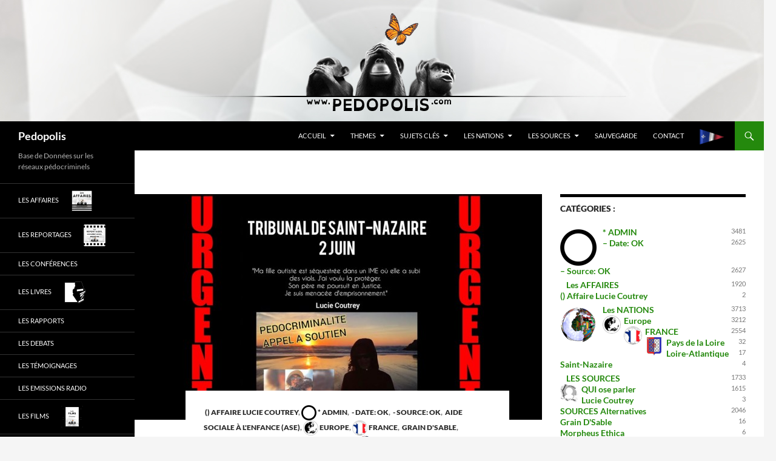

--- FILE ---
content_type: text/html; charset=UTF-8
request_url: https://pedopolis.com/2023/05/26/lucie-coutrey-une-mere-protectrice-de-plus-va-comparaitre-devant-la-justice-le-2-juin-2023-a-saint-nazaire/
body_size: 18295
content:
<!DOCTYPE html>
<!--[if IE 7]>
<html class="ie ie7" lang="fr-FR">
<![endif]-->
<!--[if IE 8]>
<html class="ie ie8" lang="fr-FR">
<![endif]-->
<!--[if !(IE 7) & !(IE 8)]><!-->
<html lang="fr-FR">
<!--<![endif]-->
<head>
	<meta charset="UTF-8">
	<meta name="viewport" content="width=device-width, initial-scale=1.0">
	<title>Lucie Coutrey : Une mère protectrice de plus&#8230; va comparaître devant la justice (le 2 juin 2023 à Saint-Nazaire) | Pedopolis</title>
	<link rel="profile" href="https://gmpg.org/xfn/11">
	<link rel="pingback" href="https://pedopolis.com/xmlrpc.php">
	<!--[if lt IE 9]>
	<script src="https://pedopolis.com/wp-content/themes/twentyfourteen/js/html5.js?ver=3.7.0"></script>
	<![endif]-->
	<meta name='robots' content='max-image-preview:large' />
	<style>img:is([sizes="auto" i], [sizes^="auto," i]) { contain-intrinsic-size: 3000px 1500px }</style>
	<link rel="alternate" type="application/rss+xml" title="Pedopolis &raquo; Flux" href="https://pedopolis.com/feed/" />
<link rel="alternate" type="application/rss+xml" title="Pedopolis &raquo; Flux des commentaires" href="https://pedopolis.com/comments/feed/" />
<link rel="alternate" type="application/rss+xml" title="Pedopolis &raquo; Lucie Coutrey : Une mère protectrice de plus&#8230; va comparaître devant la justice (le 2 juin 2023 à Saint-Nazaire) Flux des commentaires" href="https://pedopolis.com/2023/05/26/lucie-coutrey-une-mere-protectrice-de-plus-va-comparaitre-devant-la-justice-le-2-juin-2023-a-saint-nazaire/feed/" />
<script>
window._wpemojiSettings = {"baseUrl":"https:\/\/s.w.org\/images\/core\/emoji\/16.0.1\/72x72\/","ext":".png","svgUrl":"https:\/\/s.w.org\/images\/core\/emoji\/16.0.1\/svg\/","svgExt":".svg","source":{"concatemoji":"https:\/\/pedopolis.com\/wp-includes\/js\/wp-emoji-release.min.js?ver=3f6fcb79659e1ea0742195eddd09fda1"}};
/*! This file is auto-generated */
!function(s,n){var o,i,e;function c(e){try{var t={supportTests:e,timestamp:(new Date).valueOf()};sessionStorage.setItem(o,JSON.stringify(t))}catch(e){}}function p(e,t,n){e.clearRect(0,0,e.canvas.width,e.canvas.height),e.fillText(t,0,0);var t=new Uint32Array(e.getImageData(0,0,e.canvas.width,e.canvas.height).data),a=(e.clearRect(0,0,e.canvas.width,e.canvas.height),e.fillText(n,0,0),new Uint32Array(e.getImageData(0,0,e.canvas.width,e.canvas.height).data));return t.every(function(e,t){return e===a[t]})}function u(e,t){e.clearRect(0,0,e.canvas.width,e.canvas.height),e.fillText(t,0,0);for(var n=e.getImageData(16,16,1,1),a=0;a<n.data.length;a++)if(0!==n.data[a])return!1;return!0}function f(e,t,n,a){switch(t){case"flag":return n(e,"\ud83c\udff3\ufe0f\u200d\u26a7\ufe0f","\ud83c\udff3\ufe0f\u200b\u26a7\ufe0f")?!1:!n(e,"\ud83c\udde8\ud83c\uddf6","\ud83c\udde8\u200b\ud83c\uddf6")&&!n(e,"\ud83c\udff4\udb40\udc67\udb40\udc62\udb40\udc65\udb40\udc6e\udb40\udc67\udb40\udc7f","\ud83c\udff4\u200b\udb40\udc67\u200b\udb40\udc62\u200b\udb40\udc65\u200b\udb40\udc6e\u200b\udb40\udc67\u200b\udb40\udc7f");case"emoji":return!a(e,"\ud83e\udedf")}return!1}function g(e,t,n,a){var r="undefined"!=typeof WorkerGlobalScope&&self instanceof WorkerGlobalScope?new OffscreenCanvas(300,150):s.createElement("canvas"),o=r.getContext("2d",{willReadFrequently:!0}),i=(o.textBaseline="top",o.font="600 32px Arial",{});return e.forEach(function(e){i[e]=t(o,e,n,a)}),i}function t(e){var t=s.createElement("script");t.src=e,t.defer=!0,s.head.appendChild(t)}"undefined"!=typeof Promise&&(o="wpEmojiSettingsSupports",i=["flag","emoji"],n.supports={everything:!0,everythingExceptFlag:!0},e=new Promise(function(e){s.addEventListener("DOMContentLoaded",e,{once:!0})}),new Promise(function(t){var n=function(){try{var e=JSON.parse(sessionStorage.getItem(o));if("object"==typeof e&&"number"==typeof e.timestamp&&(new Date).valueOf()<e.timestamp+604800&&"object"==typeof e.supportTests)return e.supportTests}catch(e){}return null}();if(!n){if("undefined"!=typeof Worker&&"undefined"!=typeof OffscreenCanvas&&"undefined"!=typeof URL&&URL.createObjectURL&&"undefined"!=typeof Blob)try{var e="postMessage("+g.toString()+"("+[JSON.stringify(i),f.toString(),p.toString(),u.toString()].join(",")+"));",a=new Blob([e],{type:"text/javascript"}),r=new Worker(URL.createObjectURL(a),{name:"wpTestEmojiSupports"});return void(r.onmessage=function(e){c(n=e.data),r.terminate(),t(n)})}catch(e){}c(n=g(i,f,p,u))}t(n)}).then(function(e){for(var t in e)n.supports[t]=e[t],n.supports.everything=n.supports.everything&&n.supports[t],"flag"!==t&&(n.supports.everythingExceptFlag=n.supports.everythingExceptFlag&&n.supports[t]);n.supports.everythingExceptFlag=n.supports.everythingExceptFlag&&!n.supports.flag,n.DOMReady=!1,n.readyCallback=function(){n.DOMReady=!0}}).then(function(){return e}).then(function(){var e;n.supports.everything||(n.readyCallback(),(e=n.source||{}).concatemoji?t(e.concatemoji):e.wpemoji&&e.twemoji&&(t(e.twemoji),t(e.wpemoji)))}))}((window,document),window._wpemojiSettings);
</script>
<link rel='stylesheet' id='taxography-css' href='https://pedopolis.com/wp-content/plugins/taxography/css/taxography.css?ver=3f6fcb79659e1ea0742195eddd09fda1' media='all' />
<style id='wp-emoji-styles-inline-css'>

	img.wp-smiley, img.emoji {
		display: inline !important;
		border: none !important;
		box-shadow: none !important;
		height: 1em !important;
		width: 1em !important;
		margin: 0 0.07em !important;
		vertical-align: -0.1em !important;
		background: none !important;
		padding: 0 !important;
	}
</style>
<link rel='stylesheet' id='wp-block-library-css' href='https://pedopolis.com/wp-includes/css/dist/block-library/style.min.css?ver=3f6fcb79659e1ea0742195eddd09fda1' media='all' />
<style id='wp-block-library-theme-inline-css'>
.wp-block-audio :where(figcaption){color:#555;font-size:13px;text-align:center}.is-dark-theme .wp-block-audio :where(figcaption){color:#ffffffa6}.wp-block-audio{margin:0 0 1em}.wp-block-code{border:1px solid #ccc;border-radius:4px;font-family:Menlo,Consolas,monaco,monospace;padding:.8em 1em}.wp-block-embed :where(figcaption){color:#555;font-size:13px;text-align:center}.is-dark-theme .wp-block-embed :where(figcaption){color:#ffffffa6}.wp-block-embed{margin:0 0 1em}.blocks-gallery-caption{color:#555;font-size:13px;text-align:center}.is-dark-theme .blocks-gallery-caption{color:#ffffffa6}:root :where(.wp-block-image figcaption){color:#555;font-size:13px;text-align:center}.is-dark-theme :root :where(.wp-block-image figcaption){color:#ffffffa6}.wp-block-image{margin:0 0 1em}.wp-block-pullquote{border-bottom:4px solid;border-top:4px solid;color:currentColor;margin-bottom:1.75em}.wp-block-pullquote cite,.wp-block-pullquote footer,.wp-block-pullquote__citation{color:currentColor;font-size:.8125em;font-style:normal;text-transform:uppercase}.wp-block-quote{border-left:.25em solid;margin:0 0 1.75em;padding-left:1em}.wp-block-quote cite,.wp-block-quote footer{color:currentColor;font-size:.8125em;font-style:normal;position:relative}.wp-block-quote:where(.has-text-align-right){border-left:none;border-right:.25em solid;padding-left:0;padding-right:1em}.wp-block-quote:where(.has-text-align-center){border:none;padding-left:0}.wp-block-quote.is-large,.wp-block-quote.is-style-large,.wp-block-quote:where(.is-style-plain){border:none}.wp-block-search .wp-block-search__label{font-weight:700}.wp-block-search__button{border:1px solid #ccc;padding:.375em .625em}:where(.wp-block-group.has-background){padding:1.25em 2.375em}.wp-block-separator.has-css-opacity{opacity:.4}.wp-block-separator{border:none;border-bottom:2px solid;margin-left:auto;margin-right:auto}.wp-block-separator.has-alpha-channel-opacity{opacity:1}.wp-block-separator:not(.is-style-wide):not(.is-style-dots){width:100px}.wp-block-separator.has-background:not(.is-style-dots){border-bottom:none;height:1px}.wp-block-separator.has-background:not(.is-style-wide):not(.is-style-dots){height:2px}.wp-block-table{margin:0 0 1em}.wp-block-table td,.wp-block-table th{word-break:normal}.wp-block-table :where(figcaption){color:#555;font-size:13px;text-align:center}.is-dark-theme .wp-block-table :where(figcaption){color:#ffffffa6}.wp-block-video :where(figcaption){color:#555;font-size:13px;text-align:center}.is-dark-theme .wp-block-video :where(figcaption){color:#ffffffa6}.wp-block-video{margin:0 0 1em}:root :where(.wp-block-template-part.has-background){margin-bottom:0;margin-top:0;padding:1.25em 2.375em}
</style>
<style id='classic-theme-styles-inline-css'>
/*! This file is auto-generated */
.wp-block-button__link{color:#fff;background-color:#32373c;border-radius:9999px;box-shadow:none;text-decoration:none;padding:calc(.667em + 2px) calc(1.333em + 2px);font-size:1.125em}.wp-block-file__button{background:#32373c;color:#fff;text-decoration:none}
</style>
<style id='global-styles-inline-css'>
:root{--wp--preset--aspect-ratio--square: 1;--wp--preset--aspect-ratio--4-3: 4/3;--wp--preset--aspect-ratio--3-4: 3/4;--wp--preset--aspect-ratio--3-2: 3/2;--wp--preset--aspect-ratio--2-3: 2/3;--wp--preset--aspect-ratio--16-9: 16/9;--wp--preset--aspect-ratio--9-16: 9/16;--wp--preset--color--black: #000;--wp--preset--color--cyan-bluish-gray: #abb8c3;--wp--preset--color--white: #fff;--wp--preset--color--pale-pink: #f78da7;--wp--preset--color--vivid-red: #cf2e2e;--wp--preset--color--luminous-vivid-orange: #ff6900;--wp--preset--color--luminous-vivid-amber: #fcb900;--wp--preset--color--light-green-cyan: #7bdcb5;--wp--preset--color--vivid-green-cyan: #00d084;--wp--preset--color--pale-cyan-blue: #8ed1fc;--wp--preset--color--vivid-cyan-blue: #0693e3;--wp--preset--color--vivid-purple: #9b51e0;--wp--preset--color--green: #24890d;--wp--preset--color--dark-gray: #2b2b2b;--wp--preset--color--medium-gray: #767676;--wp--preset--color--light-gray: #f5f5f5;--wp--preset--gradient--vivid-cyan-blue-to-vivid-purple: linear-gradient(135deg,rgba(6,147,227,1) 0%,rgb(155,81,224) 100%);--wp--preset--gradient--light-green-cyan-to-vivid-green-cyan: linear-gradient(135deg,rgb(122,220,180) 0%,rgb(0,208,130) 100%);--wp--preset--gradient--luminous-vivid-amber-to-luminous-vivid-orange: linear-gradient(135deg,rgba(252,185,0,1) 0%,rgba(255,105,0,1) 100%);--wp--preset--gradient--luminous-vivid-orange-to-vivid-red: linear-gradient(135deg,rgba(255,105,0,1) 0%,rgb(207,46,46) 100%);--wp--preset--gradient--very-light-gray-to-cyan-bluish-gray: linear-gradient(135deg,rgb(238,238,238) 0%,rgb(169,184,195) 100%);--wp--preset--gradient--cool-to-warm-spectrum: linear-gradient(135deg,rgb(74,234,220) 0%,rgb(151,120,209) 20%,rgb(207,42,186) 40%,rgb(238,44,130) 60%,rgb(251,105,98) 80%,rgb(254,248,76) 100%);--wp--preset--gradient--blush-light-purple: linear-gradient(135deg,rgb(255,206,236) 0%,rgb(152,150,240) 100%);--wp--preset--gradient--blush-bordeaux: linear-gradient(135deg,rgb(254,205,165) 0%,rgb(254,45,45) 50%,rgb(107,0,62) 100%);--wp--preset--gradient--luminous-dusk: linear-gradient(135deg,rgb(255,203,112) 0%,rgb(199,81,192) 50%,rgb(65,88,208) 100%);--wp--preset--gradient--pale-ocean: linear-gradient(135deg,rgb(255,245,203) 0%,rgb(182,227,212) 50%,rgb(51,167,181) 100%);--wp--preset--gradient--electric-grass: linear-gradient(135deg,rgb(202,248,128) 0%,rgb(113,206,126) 100%);--wp--preset--gradient--midnight: linear-gradient(135deg,rgb(2,3,129) 0%,rgb(40,116,252) 100%);--wp--preset--font-size--small: 13px;--wp--preset--font-size--medium: 20px;--wp--preset--font-size--large: 36px;--wp--preset--font-size--x-large: 42px;--wp--preset--spacing--20: 0.44rem;--wp--preset--spacing--30: 0.67rem;--wp--preset--spacing--40: 1rem;--wp--preset--spacing--50: 1.5rem;--wp--preset--spacing--60: 2.25rem;--wp--preset--spacing--70: 3.38rem;--wp--preset--spacing--80: 5.06rem;--wp--preset--shadow--natural: 6px 6px 9px rgba(0, 0, 0, 0.2);--wp--preset--shadow--deep: 12px 12px 50px rgba(0, 0, 0, 0.4);--wp--preset--shadow--sharp: 6px 6px 0px rgba(0, 0, 0, 0.2);--wp--preset--shadow--outlined: 6px 6px 0px -3px rgba(255, 255, 255, 1), 6px 6px rgba(0, 0, 0, 1);--wp--preset--shadow--crisp: 6px 6px 0px rgba(0, 0, 0, 1);}:where(.is-layout-flex){gap: 0.5em;}:where(.is-layout-grid){gap: 0.5em;}body .is-layout-flex{display: flex;}.is-layout-flex{flex-wrap: wrap;align-items: center;}.is-layout-flex > :is(*, div){margin: 0;}body .is-layout-grid{display: grid;}.is-layout-grid > :is(*, div){margin: 0;}:where(.wp-block-columns.is-layout-flex){gap: 2em;}:where(.wp-block-columns.is-layout-grid){gap: 2em;}:where(.wp-block-post-template.is-layout-flex){gap: 1.25em;}:where(.wp-block-post-template.is-layout-grid){gap: 1.25em;}.has-black-color{color: var(--wp--preset--color--black) !important;}.has-cyan-bluish-gray-color{color: var(--wp--preset--color--cyan-bluish-gray) !important;}.has-white-color{color: var(--wp--preset--color--white) !important;}.has-pale-pink-color{color: var(--wp--preset--color--pale-pink) !important;}.has-vivid-red-color{color: var(--wp--preset--color--vivid-red) !important;}.has-luminous-vivid-orange-color{color: var(--wp--preset--color--luminous-vivid-orange) !important;}.has-luminous-vivid-amber-color{color: var(--wp--preset--color--luminous-vivid-amber) !important;}.has-light-green-cyan-color{color: var(--wp--preset--color--light-green-cyan) !important;}.has-vivid-green-cyan-color{color: var(--wp--preset--color--vivid-green-cyan) !important;}.has-pale-cyan-blue-color{color: var(--wp--preset--color--pale-cyan-blue) !important;}.has-vivid-cyan-blue-color{color: var(--wp--preset--color--vivid-cyan-blue) !important;}.has-vivid-purple-color{color: var(--wp--preset--color--vivid-purple) !important;}.has-black-background-color{background-color: var(--wp--preset--color--black) !important;}.has-cyan-bluish-gray-background-color{background-color: var(--wp--preset--color--cyan-bluish-gray) !important;}.has-white-background-color{background-color: var(--wp--preset--color--white) !important;}.has-pale-pink-background-color{background-color: var(--wp--preset--color--pale-pink) !important;}.has-vivid-red-background-color{background-color: var(--wp--preset--color--vivid-red) !important;}.has-luminous-vivid-orange-background-color{background-color: var(--wp--preset--color--luminous-vivid-orange) !important;}.has-luminous-vivid-amber-background-color{background-color: var(--wp--preset--color--luminous-vivid-amber) !important;}.has-light-green-cyan-background-color{background-color: var(--wp--preset--color--light-green-cyan) !important;}.has-vivid-green-cyan-background-color{background-color: var(--wp--preset--color--vivid-green-cyan) !important;}.has-pale-cyan-blue-background-color{background-color: var(--wp--preset--color--pale-cyan-blue) !important;}.has-vivid-cyan-blue-background-color{background-color: var(--wp--preset--color--vivid-cyan-blue) !important;}.has-vivid-purple-background-color{background-color: var(--wp--preset--color--vivid-purple) !important;}.has-black-border-color{border-color: var(--wp--preset--color--black) !important;}.has-cyan-bluish-gray-border-color{border-color: var(--wp--preset--color--cyan-bluish-gray) !important;}.has-white-border-color{border-color: var(--wp--preset--color--white) !important;}.has-pale-pink-border-color{border-color: var(--wp--preset--color--pale-pink) !important;}.has-vivid-red-border-color{border-color: var(--wp--preset--color--vivid-red) !important;}.has-luminous-vivid-orange-border-color{border-color: var(--wp--preset--color--luminous-vivid-orange) !important;}.has-luminous-vivid-amber-border-color{border-color: var(--wp--preset--color--luminous-vivid-amber) !important;}.has-light-green-cyan-border-color{border-color: var(--wp--preset--color--light-green-cyan) !important;}.has-vivid-green-cyan-border-color{border-color: var(--wp--preset--color--vivid-green-cyan) !important;}.has-pale-cyan-blue-border-color{border-color: var(--wp--preset--color--pale-cyan-blue) !important;}.has-vivid-cyan-blue-border-color{border-color: var(--wp--preset--color--vivid-cyan-blue) !important;}.has-vivid-purple-border-color{border-color: var(--wp--preset--color--vivid-purple) !important;}.has-vivid-cyan-blue-to-vivid-purple-gradient-background{background: var(--wp--preset--gradient--vivid-cyan-blue-to-vivid-purple) !important;}.has-light-green-cyan-to-vivid-green-cyan-gradient-background{background: var(--wp--preset--gradient--light-green-cyan-to-vivid-green-cyan) !important;}.has-luminous-vivid-amber-to-luminous-vivid-orange-gradient-background{background: var(--wp--preset--gradient--luminous-vivid-amber-to-luminous-vivid-orange) !important;}.has-luminous-vivid-orange-to-vivid-red-gradient-background{background: var(--wp--preset--gradient--luminous-vivid-orange-to-vivid-red) !important;}.has-very-light-gray-to-cyan-bluish-gray-gradient-background{background: var(--wp--preset--gradient--very-light-gray-to-cyan-bluish-gray) !important;}.has-cool-to-warm-spectrum-gradient-background{background: var(--wp--preset--gradient--cool-to-warm-spectrum) !important;}.has-blush-light-purple-gradient-background{background: var(--wp--preset--gradient--blush-light-purple) !important;}.has-blush-bordeaux-gradient-background{background: var(--wp--preset--gradient--blush-bordeaux) !important;}.has-luminous-dusk-gradient-background{background: var(--wp--preset--gradient--luminous-dusk) !important;}.has-pale-ocean-gradient-background{background: var(--wp--preset--gradient--pale-ocean) !important;}.has-electric-grass-gradient-background{background: var(--wp--preset--gradient--electric-grass) !important;}.has-midnight-gradient-background{background: var(--wp--preset--gradient--midnight) !important;}.has-small-font-size{font-size: var(--wp--preset--font-size--small) !important;}.has-medium-font-size{font-size: var(--wp--preset--font-size--medium) !important;}.has-large-font-size{font-size: var(--wp--preset--font-size--large) !important;}.has-x-large-font-size{font-size: var(--wp--preset--font-size--x-large) !important;}
:where(.wp-block-post-template.is-layout-flex){gap: 1.25em;}:where(.wp-block-post-template.is-layout-grid){gap: 1.25em;}
:where(.wp-block-columns.is-layout-flex){gap: 2em;}:where(.wp-block-columns.is-layout-grid){gap: 2em;}
:root :where(.wp-block-pullquote){font-size: 1.5em;line-height: 1.6;}
</style>
<link rel='stylesheet' id='cptch_stylesheet-css' href='https://pedopolis.com/wp-content/plugins/captcha/css/style.css?ver=3f6fcb79659e1ea0742195eddd09fda1' media='all' />
<link rel='stylesheet' id='dashicons-css' href='https://pedopolis.com/wp-includes/css/dashicons.min.css?ver=3f6fcb79659e1ea0742195eddd09fda1' media='all' />
<link rel='stylesheet' id='cptch_desktop_style-css' href='https://pedopolis.com/wp-content/plugins/captcha/css/desktop_style.css?ver=3f6fcb79659e1ea0742195eddd09fda1' media='all' />
<link rel='stylesheet' id='menu-image-css' href='https://pedopolis.com/wp-content/plugins/menu-image/includes/css/menu-image.css?ver=3.13' media='all' />
<link rel='stylesheet' id='scroll-top-css-css' href='https://pedopolis.com/wp-content/plugins/scroll-top/assets/css/scroll-top.css?ver=1.5.5' media='all' />
<link rel='stylesheet' id='source-affix-plugin-styles-css' href='https://pedopolis.com/wp-content/plugins/source-affix/assets/css/public.min.css?ver=2.0.5' media='all' />
<link rel='stylesheet' id='twentyfourteen-lato-css' href='https://pedopolis.com/wp-content/themes/twentyfourteen/fonts/font-lato.css?ver=20230328' media='all' />
<link rel='stylesheet' id='genericons-css' href='https://pedopolis.com/wp-content/themes/twentyfourteen/genericons/genericons.css?ver=3.0.3' media='all' />
<link rel='stylesheet' id='twentyfourteen-style-css' href='https://pedopolis.com/wp-content/themes/twentyfourteen/style.css?ver=20250715' media='all' />
<link rel='stylesheet' id='twentyfourteen-block-style-css' href='https://pedopolis.com/wp-content/themes/twentyfourteen/css/blocks.css?ver=20250715' media='all' />
<!--[if lt IE 9]>
<link rel='stylesheet' id='twentyfourteen-ie-css' href='https://pedopolis.com/wp-content/themes/twentyfourteen/css/ie.css?ver=20140711' media='all' />
<![endif]-->
<link rel='stylesheet' id='ecae-frontend-css' href='https://pedopolis.com/wp-content/plugins/easy-custom-auto-excerpt/assets/style-frontend.css?ver=2.5.0' media='all' />
<style id='ecae-frontend-inline-css'>
@import url(https://fonts.googleapis.com/css?family=Open+Sans:300italic,400italic,600italic,700italic,800italic,400,300,600,700,800&subset=latin,cyrillic-ext,latin-ext);span.ecae-button { font-family: 'Open Sans', Helvetica, Arial, sans-serif; }
</style>
<link rel='stylesheet' id='ecae-buttonskin-none-css' href='https://pedopolis.com/wp-content/plugins/easy-custom-auto-excerpt/buttons/ecae-buttonskin-none.css?ver=2.5.0' media='all' />
<script src="https://pedopolis.com/wp-includes/js/jquery/jquery.min.js?ver=3.7.1" id="jquery-core-js"></script>
<script src="https://pedopolis.com/wp-includes/js/jquery/jquery-migrate.min.js?ver=3.4.1" id="jquery-migrate-js"></script>
<script id="taxography-js-extra">
var taxography = {"nonce":"5db24eceae","action":"taxography_load_utility","ajaxurl":"https:\/\/pedopolis.com\/wp-admin\/admin-ajax.php"};
</script>
<script src="https://pedopolis.com/wp-content/plugins/taxography/js/jquery.taxography.js?ver=3f6fcb79659e1ea0742195eddd09fda1" id="taxography-js"></script>
<script id="cptch_front_end_script-js-extra">
var cptch_vars = {"nonce":"9ee4c2b766","ajaxurl":"https:\/\/pedopolis.com\/wp-admin\/admin-ajax.php","enlarge":"0"};
</script>
<script src="https://pedopolis.com/wp-content/plugins/captcha/js/front_end_script.js?ver=3f6fcb79659e1ea0742195eddd09fda1" id="cptch_front_end_script-js"></script>
<script src="https://pedopolis.com/wp-content/themes/twentyfourteen/js/functions.js?ver=20230526" id="twentyfourteen-script-js" defer data-wp-strategy="defer"></script>
<link rel="https://api.w.org/" href="https://pedopolis.com/wp-json/" /><link rel="alternate" title="JSON" type="application/json" href="https://pedopolis.com/wp-json/wp/v2/posts/35732" /><link rel="EditURI" type="application/rsd+xml" title="RSD" href="https://pedopolis.com/xmlrpc.php?rsd" />

<link rel="canonical" href="https://pedopolis.com/2023/05/26/lucie-coutrey-une-mere-protectrice-de-plus-va-comparaitre-devant-la-justice-le-2-juin-2023-a-saint-nazaire/" />
<link rel='shortlink' href='https://pedopolis.com/?p=35732' />
<link rel="alternate" title="oEmbed (JSON)" type="application/json+oembed" href="https://pedopolis.com/wp-json/oembed/1.0/embed?url=https%3A%2F%2Fpedopolis.com%2F2023%2F05%2F26%2Flucie-coutrey-une-mere-protectrice-de-plus-va-comparaitre-devant-la-justice-le-2-juin-2023-a-saint-nazaire%2F" />
<link rel="alternate" title="oEmbed (XML)" type="text/xml+oembed" href="https://pedopolis.com/wp-json/oembed/1.0/embed?url=https%3A%2F%2Fpedopolis.com%2F2023%2F05%2F26%2Flucie-coutrey-une-mere-protectrice-de-plus-va-comparaitre-devant-la-justice-le-2-juin-2023-a-saint-nazaire%2F&#038;format=xml" />
<!-- Scroll To Top -->
<style id="scrolltop-custom-style">
		#scrollUp {border-radius:3px;opacity:0.7;bottom:20px;right:20px;background:#000000;;}
		#scrollUp:hover{opacity:1;}
        .top-icon{stroke:#ffffff;}
        
		
		</style>
<!-- End Scroll Top - https://wordpress.org/plugins/scroll-top/ -->
<style type='text/css'>#taxography-80 {background-image: url(); }</style><style type='text/css'>#taxography-80 {background-image: url(); }</style><style type='text/css'>#taxography-80 {background-image: url(); }</style><style type='text/css'>#taxography-80 {background-image: url(); }</style><style type='text/css'>#taxography-80 {background-image: url(); }</style><style type='text/css'>#taxography-80 {background-image: url(); }</style><style type='text/css'>#taxography-80 {background-image: url(); }</style><style type='text/css'>#taxography-80 {background-image: url(); }</style><style type='text/css'>#taxography-80 {background-image: url(); }</style><style type='text/css'>#taxography-80 {background-image: url(); }</style><style type='text/css'>#taxography-80 {background-image: url(); }</style><style type='text/css'>#taxography-80 {background-image: url(); }</style><style type='text/css'>#taxography-80 {background-image: url(); }</style><style type='text/css'>#taxography-80 {background-image: url(); }</style><style type='text/css'>#taxography-80 {background-image: url(); }</style><style type='text/css'>#taxography-80 {background-image: url(); }</style><style type='text/css'>#taxography-80 {background-image: url(); }</style><style type='text/css'>#taxography-80 {background-image: url(); }</style><style type='text/css'>#taxography-80 {background-image: url(); }</style><style type='text/css'>#taxography-80 {background-image: url(); }</style><style type='text/css'>#taxography-80 {background-image: url(); }</style><style type='text/css'>#taxography-80 {background-image: url(); }</style><style type='text/css'>#taxography-80 {background-image: url(); }</style><style type='text/css'>#taxography-80 {background-image: url(); }</style><style type='text/css'>#taxography-80 {background-image: url(); }</style><style type='text/css'>#taxography-80 {background-image: url(); }</style><style type='text/css'>#taxography-80 {background-image: url(); }</style><style type='text/css'>#taxography-80 {background-image: url(); }</style><style type='text/css'>#taxography-80 {background-image: url(); }</style><style type='text/css'>#taxography-80 {background-image: url(); }</style><style type='text/css'>#taxography-80 {background-image: url(); }</style><style type='text/css'>#taxography-80 {background-image: url(); }</style><style type='text/css'>#taxography-80 {background-image: url(); }</style><style type='text/css'>#taxography-80 {background-image: url(); }</style><style type='text/css'>#taxography-80 {background-image: url(); }</style><style type='text/css'>#taxography-80 {background-image: url(); }</style><style type='text/css'>#taxography-80 {background-image: url(); }</style><style type='text/css'>#taxography-80 {background-image: url(); }</style><style type='text/css'>#taxography-80 {background-image: url(); }</style><style type='text/css'>#taxography-80 {background-image: url(); }</style><style type='text/css'>#taxography-80 {background-image: url(); }</style><style type='text/css'>#taxography-80 {background-image: url(); }</style><style type='text/css'>#taxography-80 {background-image: url(); }</style><style type='text/css'>#taxography-80 {background-image: url(); }</style><style type='text/css'>#taxography-80 {background-image: url(); }</style><style type='text/css'>#taxography-80 {background-image: url(); }</style><style type='text/css'>#taxography-80 {background-image: url(); }</style><style type='text/css'>#taxography-80 {background-image: url(); }</style><style type='text/css'>#taxography-80 {background-image: url(); }</style><style type='text/css'>#taxography-80 {background-image: url(); }</style><style type='text/css'>#taxography-80 {background-image: url(); }</style><style type='text/css'>#taxography-80 {background-image: url(); }</style><style type='text/css'>#taxography-80 {background-image: url(); }</style><style type='text/css'>#taxography-80 {background-image: url(); }</style><style type='text/css'>#taxography-80 {background-image: url(); }</style><style type='text/css'>#taxography-80 {background-image: url(); }</style><style type='text/css'>#taxography-80 {background-image: url(); }</style><style type='text/css'>#taxography-80 {background-image: url(); }</style><style type='text/css'>#taxography-80 {background-image: url(); }</style><style type='text/css'>#taxography-80 {background-image: url(); }</style><style type='text/css'>#taxography-80 {background-image: url(); }</style><style type='text/css'>#taxography-80 {background-image: url(); }</style><style type='text/css'>#taxography-80 {background-image: url(); }</style><style type='text/css'>#taxography-80 {background-image: url(); }</style><style type='text/css'>#taxography-80 {background-image: url(); }</style><style type="text/css">.broken_link, a.broken_link {
	text-decoration: line-through;
}</style></head>

<body class="wp-singular post-template-default single single-post postid-35732 single-format-video wp-embed-responsive wp-theme-twentyfourteen group-blog header-image singular">
<a class="screen-reader-text skip-link" href="#content">
	Aller au contenu</a>
<div id="page" class="hfeed site">
			<div id="site-header">
		<a href="https://pedopolis.com/" rel="home" >
			<img src="https://pedopolis.com/wp-content/uploads/2015/04/2015pedopolis.jpg" width="1260" height="200" alt="Pedopolis" decoding="async" fetchpriority="high" />		</a>
	</div>
	
	<header id="masthead" class="site-header">
		<div class="header-main">
			<h1 class="site-title"><a href="https://pedopolis.com/" rel="home" >Pedopolis</a></h1>

			<div class="search-toggle">
				<a href="#search-container" class="screen-reader-text" aria-expanded="false" aria-controls="search-container">
					Recherche				</a>
			</div>

			<nav id="primary-navigation" class="site-navigation primary-navigation">
				<button class="menu-toggle">Menu principal</button>
				<div class="menu-pp2beta-fr-container"><ul id="primary-menu" class="nav-menu"><li id="menu-item-17303" class="menu-item menu-item-type-custom menu-item-object-custom menu-item-home menu-item-has-children menu-item-17303"><a href="https://pedopolis.com/">Accueil</a>
<ul class="sub-menu">
	<li id="menu-item-18960" class="menu-item menu-item-type-taxonomy menu-item-object-category current-post-ancestor current-menu-parent current-post-parent menu-item-18960"><a href="https://pedopolis.com/category/les-affaires/" class="menu-image-title-before menu-image-not-hovered"><span class="menu-image-title-before menu-image-title">Les AFFAIRES</span><img width="36" height="36" src="https://pedopolis.com/wp-content/uploads/2015/04/pedopolis-les-affaires-36x36.jpg" class="menu-image menu-image-title-before" alt="" decoding="async" /></a></li>
	<li id="menu-item-24565" class="menu-item menu-item-type-taxonomy menu-item-object-category menu-item-24565"><a href="https://pedopolis.com/category/les-lois-pieges-et-protocoles/">Les Lois, Pièges et Protocoles</a></li>
	<li id="menu-item-20365" class="menu-item menu-item-type-taxonomy menu-item-object-category menu-item-20365"><a href="https://pedopolis.com/category/combattre-la-pedocriminalite/">Combattre la pédocriminalité</a></li>
	<li id="menu-item-17601" class="menu-item menu-item-type-post_type menu-item-object-page menu-item-17601"><a href="https://pedopolis.com/aider/">Aider ?</a></li>
</ul>
</li>
<li id="menu-item-17625" class="menu-item menu-item-type-post_type menu-item-object-page menu-item-has-children menu-item-17625"><a href="https://pedopolis.com/navigation-thematique/">THEMES</a>
<ul class="sub-menu">
	<li id="menu-item-18050" class="menu-item menu-item-type-taxonomy menu-item-object-category current-post-ancestor current-menu-parent current-post-parent menu-item-18050"><a href="https://pedopolis.com/category/theme-pedocriminalite/">Thème &#8211; PÉDOCRIMINALITÉ</a></li>
	<li id="menu-item-18046" class="menu-item menu-item-type-taxonomy menu-item-object-category menu-item-18046"><a href="https://pedopolis.com/category/theme-controle-mental/">Thème &#8211; CONTROLE MENTAL</a></li>
	<li id="menu-item-18048" class="menu-item menu-item-type-taxonomy menu-item-object-category menu-item-18048"><a href="https://pedopolis.com/category/theme-occultisme/">Thème &#8211; OCCULTISME</a></li>
	<li id="menu-item-18049" class="menu-item menu-item-type-taxonomy menu-item-object-category current-post-ancestor current-menu-parent current-post-parent menu-item-18049"><a href="https://pedopolis.com/category/theme-organisations/">Thème &#8211; ORGANISATIONS</a></li>
	<li id="menu-item-18047" class="menu-item menu-item-type-taxonomy menu-item-object-category menu-item-18047"><a href="https://pedopolis.com/category/theme-degenerescence/">Thème &#8211; DEGENERESCENCE</a></li>
</ul>
</li>
<li id="menu-item-32523" class="menu-item menu-item-type-post_type menu-item-object-page menu-item-has-children menu-item-32523"><a href="https://pedopolis.com/sujets-cles/">Sujets Clés</a>
<ul class="sub-menu">
	<li id="menu-item-23393" class="menu-item menu-item-type-taxonomy menu-item-object-category menu-item-23393"><a href="https://pedopolis.com/category/reseaux-pedocriminels/">*Réseaux pédocriminels*</a></li>
	<li id="menu-item-32472" class="menu-item menu-item-type-taxonomy menu-item-object-category menu-item-32472"><a href="https://pedopolis.com/category/theme-controle-mental/abus-rituels/">* ABUS RITUELS *</a></li>
	<li id="menu-item-23391" class="menu-item menu-item-type-taxonomy menu-item-object-category menu-item-23391"><a href="https://pedopolis.com/category/abus-rituels-sataniques/">*Abus Rituels Sataniques*</a></li>
	<li id="menu-item-23394" class="menu-item menu-item-type-taxonomy menu-item-object-category menu-item-23394"><a href="https://pedopolis.com/category/sectes-satanistes/">*Sectes satanistes*</a></li>
	<li id="menu-item-23395" class="menu-item menu-item-type-taxonomy menu-item-object-category menu-item-23395"><a href="https://pedopolis.com/category/societes-secretes/">*Sociétés Secrêtes*</a></li>
	<li id="menu-item-23396" class="menu-item menu-item-type-taxonomy menu-item-object-category menu-item-23396"><a href="https://pedopolis.com/category/snuff-movie/">*SNUFF MOVIES*</a></li>
	<li id="menu-item-32432" class="menu-item menu-item-type-taxonomy menu-item-object-category menu-item-32432"><a href="https://pedopolis.com/category/dark-web/">*DARK WEB*</a></li>
	<li id="menu-item-32430" class="menu-item menu-item-type-taxonomy menu-item-object-category menu-item-32430"><a href="https://pedopolis.com/category/manipulation-des-masses/drogues/adrenochrome/">*ADRÉNOCHROME*</a></li>
</ul>
</li>
<li id="menu-item-17607" class="menu-item menu-item-type-taxonomy menu-item-object-category current-post-ancestor current-menu-parent current-post-parent menu-item-has-children menu-item-17607"><a href="https://pedopolis.com/category/les-nations/">Les NATIONS</a>
<ul class="sub-menu">
	<li id="menu-item-18038" class="menu-item menu-item-type-taxonomy menu-item-object-category current-post-ancestor current-menu-parent current-post-parent menu-item-18038"><a href="https://pedopolis.com/category/les-nations/europe/france/" class="menu-image-title-after menu-image-not-hovered"><img width="24" height="24" src="https://pedopolis.com/wp-content/uploads/2015/03/pedopolis-france-24x24.png" class="menu-image menu-image-title-after" alt="" decoding="async" /><span class="menu-image-title-after menu-image-title">FRANCE</span></a></li>
	<li id="menu-item-18039" class="menu-item menu-item-type-taxonomy menu-item-object-category menu-item-18039"><a href="https://pedopolis.com/category/les-nations/europe/belgique/" class="menu-image-title-after menu-image-not-hovered"><img width="24" height="24" src="https://pedopolis.com/wp-content/uploads/2015/03/pedopolis-belgique-24x24.png" class="menu-image menu-image-title-after" alt="" decoding="async" /><span class="menu-image-title-after menu-image-title">Belgique</span></a></li>
	<li id="menu-item-18040" class="menu-item menu-item-type-taxonomy menu-item-object-category menu-item-18040"><a href="https://pedopolis.com/category/les-nations/europe/suisse/" class="menu-image-title-after menu-image-not-hovered"><img width="24" height="24" src="https://pedopolis.com/wp-content/uploads/2015/04/pedopolis-suisse-24x24.png" class="menu-image menu-image-title-after" alt="" decoding="async" /><span class="menu-image-title-after menu-image-title">Suisse</span></a></li>
	<li id="menu-item-25312" class="menu-item menu-item-type-taxonomy menu-item-object-category menu-item-25312"><a href="https://pedopolis.com/category/les-nations/europe/royaume-uni/" class="menu-image-title-after menu-image-not-hovered"><img width="24" height="24" src="https://pedopolis.com/wp-content/uploads/2015/03/pedopolis-royaume-uni-24x24.png" class="menu-image menu-image-title-after" alt="" decoding="async" /><span class="menu-image-title-after menu-image-title">Royaume-Uni</span></a></li>
	<li id="menu-item-18041" class="menu-item menu-item-type-taxonomy menu-item-object-category menu-item-18041"><a href="https://pedopolis.com/category/les-nations/afrique-moyen-orient/" class="menu-image-title-after menu-image-not-hovered"><img width="24" height="24" src="https://pedopolis.com/wp-content/uploads/2015/03/pedopolis-afrique-moyen-orient-24x24.png" class="menu-image menu-image-title-after" alt="" decoding="async" /><span class="menu-image-title-after menu-image-title">Afrique &#038; Moyen-Orient</span></a></li>
	<li id="menu-item-25313" class="menu-item menu-item-type-taxonomy menu-item-object-category menu-item-25313"><a href="https://pedopolis.com/category/les-nations/ameriques/etats-unis/" class="menu-image-title-after menu-image-not-hovered"><img width="24" height="24" src="https://pedopolis.com/wp-content/uploads/2015/03/pedopolis-etats-unis-24x24.png" class="menu-image menu-image-title-after" alt="" decoding="async" /><span class="menu-image-title-after menu-image-title">États-Unis</span></a></li>
	<li id="menu-item-25314" class="menu-item menu-item-type-taxonomy menu-item-object-category current-post-ancestor current-menu-parent current-post-parent menu-item-25314"><a href="https://pedopolis.com/category/les-nations/">Toutes les NATIONS</a></li>
</ul>
</li>
<li id="menu-item-27666" class="menu-item menu-item-type-taxonomy menu-item-object-category current-post-ancestor current-menu-parent current-post-parent menu-item-has-children menu-item-27666"><a href="https://pedopolis.com/category/les-sources/">LES SOURCES</a>
<ul class="sub-menu">
	<li id="menu-item-22668" class="menu-item menu-item-type-taxonomy menu-item-object-category menu-item-22668"><a href="https://pedopolis.com/category/les-sources/sources-mainstream/">SOURCES Mainstream</a></li>
	<li id="menu-item-22669" class="menu-item menu-item-type-taxonomy menu-item-object-category current-post-ancestor current-menu-parent current-post-parent menu-item-22669"><a href="https://pedopolis.com/category/les-sources/sources-alternatives/">SOURCES Alternatives</a></li>
	<li id="menu-item-25867" class="menu-item menu-item-type-taxonomy menu-item-object-category current-post-ancestor current-menu-parent current-post-parent menu-item-25867"><a href="https://pedopolis.com/category/les-sources/qui-ose-parler/">QUI ose parler</a></li>
</ul>
</li>
<li id="menu-item-17602" class="menu-item menu-item-type-post_type menu-item-object-page menu-item-17602"><a href="https://pedopolis.com/sauvegarde/">Sauvegarde</a></li>
<li id="menu-item-23420" class="menu-item menu-item-type-post_type menu-item-object-page menu-item-23420"><a href="https://pedopolis.com/contact/">Contact</a></li>
<li id="menu-item-28081" class="menu-item menu-item-type-post_type menu-item-object-page menu-item-28081"><a href="https://pedopolis.com/statuts/" class="menu-image-title-hide menu-image-not-hovered"><span class="menu-image-title-hide menu-image-title">Statuts</span><img width="45" height="34" src="https://pedopolis.com/wp-content/uploads/2016/04/PP-PIF-001.gif" class="menu-image menu-image-title-hide" alt="" decoding="async" /></a></li>
</ul></div>			</nav>
		</div>

		<div id="search-container" class="search-box-wrapper hide">
			<div class="search-box">
				<form role="search" method="get" class="search-form" action="https://pedopolis.com/">
				<label>
					<span class="screen-reader-text">Rechercher :</span>
					<input type="search" class="search-field" placeholder="Rechercher…" value="" name="s" />
				</label>
				<input type="submit" class="search-submit" value="Rechercher" />
			</form>			</div>
		</div>
	</header><!-- #masthead -->

	<div id="main" class="site-main">

	<div id="primary" class="content-area">
		<div id="content" class="site-content" role="main">
			
<article id="post-35732" class="post-35732 post type-post status-publish format-video has-post-thumbnail hentry category-affaire-lucie-coutrey category-admin category-date-ok category-source-ok category-aide-sociale-a-lenfance-ase category-europe category-france category-grain-dsable category-institutions-francaises category-les-affaires category-les-nations category-les-sources category-loire-atlantique category-lucie-coutrey category-morpheus-ethica category-pays-de-la-loire category-qui-ose-parler category-saint-nazaire category-services-sociaux category-sources-alternatives category-theme-organisations category-theme-pedocriminalite tag-proces post_format-post-format-video">
	
		<div class="post-thumbnail">
			<img width="672" height="372" src="https://pedopolis.com/wp-content/uploads/2023/05/lucie-coutrey-une-mere-protectri-672x372.jpg" class="attachment-post-thumbnail size-post-thumbnail wp-post-image" alt="" decoding="async" srcset="https://pedopolis.com/wp-content/uploads/2023/05/lucie-coutrey-une-mere-protectri-672x372.jpg 672w, https://pedopolis.com/wp-content/uploads/2023/05/lucie-coutrey-une-mere-protectri-1038x576.jpg 1038w, https://pedopolis.com/wp-content/uploads/2023/05/lucie-coutrey-une-mere-protectri-24x13.jpg 24w, https://pedopolis.com/wp-content/uploads/2023/05/lucie-coutrey-une-mere-protectri-36x20.jpg 36w, https://pedopolis.com/wp-content/uploads/2023/05/lucie-coutrey-une-mere-protectri-48x27.jpg 48w" sizes="(max-width: 672px) 100vw, 672px" />		</div>

		
	<header class="entry-header">
				<div class="entry-meta">
			<span class="cat-links"><a class='category-term term-icon term-image' href='https://pedopolis.com/category/les-affaires/affaire-lucie-coutrey/' rel='tag'>&nbsp;() Affaire Lucie Coutrey</a>, <a class='category-term term-icon term-image' href='https://pedopolis.com/category/admin/' rel='tag'><img src="https://pedopolis.com/wp-content/uploads/2017/07/point-noir-pedopolis-25x25.png" alt="img" />&nbsp;* ADMIN</a>, <a class='category-term term-icon term-image' href='https://pedopolis.com/category/admin/date-ok/' rel='tag'>&nbsp;- Date: OK</a>, <a class='category-term term-icon term-image' href='https://pedopolis.com/category/admin/source-ok/' rel='tag'>&nbsp;- Source: OK</a>, <a class='category-term term-icon term-image' href='https://pedopolis.com/category/theme-organisations/institutions-francaises/services-sociaux/aide-sociale-a-lenfance-ase/' rel='tag'>&nbsp;Aide Sociale à l'Enfance (ASE)</a>, <a class='category-term term-icon term-image' href='https://pedopolis.com/category/les-nations/europe/' rel='tag'><img src="https://pedopolis.com/wp-content/uploads/2015/03/pedopolis-europe-25x25.png" alt="img" />&nbsp;Europe</a>, <a class='category-term term-icon term-image' href='https://pedopolis.com/category/les-nations/europe/france/' rel='tag'><img src="https://pedopolis.com/wp-content/uploads/2015/03/pedopolis-france-25x25.png" alt="img" />&nbsp;FRANCE</a>, <a class='category-term term-icon term-image' href='https://pedopolis.com/category/les-sources/sources-alternatives/grain-dsable/' rel='tag'>&nbsp;Grain D'Sable</a>, <a class='category-term term-icon term-image' href='https://pedopolis.com/category/theme-organisations/institutions-francaises/' rel='tag'>&nbsp;INSTITUTIONS Françaises</a>, <a class='category-term term-icon term-image' href='https://pedopolis.com/category/les-affaires/' rel='tag'>&nbsp;Les AFFAIRES</a>, <a class='category-term term-icon term-image' href='https://pedopolis.com/category/les-nations/' rel='tag'><img src="https://pedopolis.com/wp-content/uploads/2016/02/nations-pp2-blanc150-25x25.gif" alt="img" />&nbsp;Les NATIONS</a>, <a class='category-term term-icon term-image' href='https://pedopolis.com/category/les-sources/' rel='tag'>&nbsp;LES SOURCES</a>, <a class='category-term term-icon term-image' href='https://pedopolis.com/category/les-nations/europe/france/pays-de-la-loire/loire-atlantique/' rel='tag'>&nbsp;Loire-Atlantique</a>, <a class='category-term term-icon term-image' href='https://pedopolis.com/category/les-sources/qui-ose-parler/lucie-coutrey/' rel='tag'>&nbsp;Lucie Coutrey</a>, <a class='category-term term-icon term-image' href='https://pedopolis.com/category/les-sources/sources-alternatives/morpheus-ethica/' rel='tag'>&nbsp;Morpheus Ethica</a>, <a class='category-term term-icon term-image' href='https://pedopolis.com/category/les-nations/europe/france/pays-de-la-loire/' rel='tag'><img src="https://pedopolis.com/wp-content/uploads/2015/03/pedopolis-pays-de-loire-25x25.png" alt="img" />&nbsp;Pays de la Loire</a>, <a class='category-term term-icon term-image' href='https://pedopolis.com/category/les-sources/qui-ose-parler/' rel='tag'><img src="https://pedopolis.com/wp-content/uploads/2017/07/LES-PERSONNES-pedopolis-25x25.png" alt="img" />&nbsp;QUI ose parler</a>, <a class='category-term term-icon term-image' href='https://pedopolis.com/category/les-nations/europe/france/pays-de-la-loire/loire-atlantique/saint-nazaire/' rel='tag'>&nbsp;Saint-Nazaire</a>, <a class='category-term term-icon term-image' href='https://pedopolis.com/category/theme-organisations/institutions-francaises/services-sociaux/' rel='tag'>&nbsp;Services sociaux</a>, <a class='category-term term-icon term-image' href='https://pedopolis.com/category/les-sources/sources-alternatives/' rel='tag'>&nbsp;SOURCES Alternatives</a>, <a class='category-term term-icon term-image' href='https://pedopolis.com/category/theme-organisations/' rel='tag'><img src="https://pedopolis.com/wp-content/uploads/2015/05/menuv1-organisations-pedopo-25x25.jpg" alt="img" />&nbsp;Thème - ORGANISATIONS</a>, <a class='category-term term-icon term-image' href='https://pedopolis.com/category/theme-pedocriminalite/' rel='tag'><img src="https://pedopolis.com/wp-content/uploads/2015/05/menuv1-pedocriminalite-pedo-25x25.jpg" alt="img" />&nbsp;Thème - PÉDOCRIMINALITÉ</a></span>
		</div><!-- .entry-meta -->
			<h1 class="entry-title"><span style='color:black;font-size:14px;'>(Grain d'Sable et Morpheus Ethica)</span> <span style='color:#DA5725;font-size:26px;'>Lucie Coutrey : Une mère protectrice de plus&#8230; va comparaître devant la justice (le 2 juin 2023 à Saint-Nazaire)</span></h1>
		<div class="entry-meta">
			<span class="post-format">
				<a class="entry-format" href="https://pedopolis.com/type/video/">Vidéo</a>
			</span>

			<span class="entry-date"><a href="https://pedopolis.com/2023/05/26/lucie-coutrey-une-mere-protectrice-de-plus-va-comparaitre-devant-la-justice-le-2-juin-2023-a-saint-nazaire/" rel="bookmark"><time class="entry-date" datetime="2023-05-26T20:00:27+01:00">26 mai 2023</time></a></span> <span class="byline"><span class="author vcard"><a class="url fn n" href="https://pedopolis.com/author/alf-red/" rel="author">Alf Red</a></span></span>
						<span class="comments-link"><a href="https://pedopolis.com/2023/05/26/lucie-coutrey-une-mere-protectrice-de-plus-va-comparaitre-devant-la-justice-le-2-juin-2023-a-saint-nazaire/#respond">Laisser un commentaire</a></span>
			
					</div><!-- .entry-meta -->
	</header><!-- .entry-header -->

	<div class="entry-content">
		<p>Tribunal correctionnel de Saint-Nazaire, 77 rue Albert de Mun, le 2 juin à 14h.</p>
<p><iframe width="560" height="315" src="https://www.youtube.com/embed/hakOfqmonfk" title="YouTube video player" frameborder="0" allow="accelerometer; autoplay; clipboard-write; encrypted-media; gyroscope; picture-in-picture; web-share" allowfullscreen></iframe></p>
<p>Son témoignage chez Morpheus Ethica le 7 mars 2023 :   </p>
<p><iframe loading="lazy" width="560" height="315" src="https://www.youtube.com/embed/BOuKfI_S4YY" title="YouTube video player" frameborder="0" allow="accelerometer; autoplay; clipboard-write; encrypted-media; gyroscope; picture-in-picture; web-share" allowfullscreen></iframe></p>
<p>Voila encore un témoignage de la souffrance d une maman. Ici c est Lucie Maman de Yaell qui expose ce qu&rsquo; elle endure depuis quelques années.<br />
Il faut donc continuer de donner la parole à des mamans , il faut continuer de faire comprendre les dysfonctionnements de la justice et des services sociaux. Si l&rsquo;enfant n&rsquo;était pas devenu un objet faisant   tourner l&rsquo;argent  la France aurait toujours l image symbolique des droits de l&rsquo;homme mais cela n&rsquo;est plus la réalité.</p>
<p>Vous pouvez la contacter via FB : <a href="https://www.facebook.com/lucie.coutrey" rel="noopener" target="_blank">https://www.facebook.com/lucie.coutrey</a></p>
<p>&#8212;&#8211;</p>
<p>Consultez toutes les dates de procès sur notre <a href="https://pedopolis.com/2011/11/11/geopolis/" rel="noopener" target="_blank">carte interactive des affaires en cours et des événements à venir</a></p>
		<div class="sa-source-wrapper">
			<div class="sa-source-inner">
									<span class="source-title">Source :</span>
								<div class="sa-source-content">
					<div class="news-source">Vidéo de Grain d&#039;Sable :, <a href="https://youtu.be/hakOfqmonfk" target="_blank">https://youtu.be/hakOfqmonfk</a>, Vidéo de Morpheus Ethica, <a href="https://youtu.be/BOuKfI_S4YY" target="_blank">https://youtu.be/BOuKfI_S4YY</a></div>				</div><!-- .sa-source-content -->
			</div><!-- .sa-source-inner -->
		</div><!-- .sa-source-wrapper -->
			</div><!-- .entry-content -->

	<footer class="entry-meta"><span class="tag-links"><a href="https://pedopolis.com/tag/proces/" rel="tag">Procès</a></span></footer></article><!-- #post-35732 -->
		<nav class="navigation post-navigation">
		<h1 class="screen-reader-text">
			Navigation des articles		</h1>
		<div class="nav-links">
			<a href="https://pedopolis.com/2023/05/25/franc-maconnerie-et-abus-rituels-sataniques-temoignage-de-gloria-masters-nouvelle-zelande/" rel="prev"><span class="meta-nav">Article précédent</span>Franc-Maçonnerie et Abus Rituels Sataniques : Témoignage de Gloria Masters (Nouvelle-Zélande)</a><a href="https://pedopolis.com/2023/05/27/une-association-lgbt-dit-stop-et-avertit-nous-sommes-sur-une-route-sombre-menant-a-la-pedophilie-legale/" rel="next"><span class="meta-nav">Article suivant</span>Une association LGBT dit stop et avertit : « Nous sommes sur une route sombre menant à la pédophilie légale »</a>			</div><!-- .nav-links -->
		</nav><!-- .navigation -->
		
<div id="comments" class="comments-area">

	
		<div id="respond" class="comment-respond">
		<h3 id="reply-title" class="comment-reply-title">Laisser un commentaire <small><a rel="nofollow" id="cancel-comment-reply-link" href="/2023/05/26/lucie-coutrey-une-mere-protectrice-de-plus-va-comparaitre-devant-la-justice-le-2-juin-2023-a-saint-nazaire/#respond" style="display:none;">Annuler la réponse</a></small></h3><p class="must-log-in">Vous devez <a href="https://pedopolis.com/sos911/?redirect_to=https%3A%2F%2Fpedopolis.com%2F2023%2F05%2F26%2Flucie-coutrey-une-mere-protectrice-de-plus-va-comparaitre-devant-la-justice-le-2-juin-2023-a-saint-nazaire%2F">vous connecter</a> pour publier un commentaire.</p>	</div><!-- #respond -->
	
</div><!-- #comments -->
		</div><!-- #content -->
	</div><!-- #primary -->

<div id="content-sidebar" class="content-sidebar widget-area" role="complementary">
	<aside id="taxography-78" class="widget taxography-widget"><h1 class="widget-title">Catégories :</h1><ul class='taxography taxography-'><li  class="tax-even  tax-term-2256 term-item term-item-2256"><a class='taxography-image' href='https://pedopolis.com/category/admin/'><img src="https://pedopolis.com/wp-content/uploads/2017/07/point-noir-pedopolis-60x60.png" alt="img" /></a><a class="taxography-title" href="https://pedopolis.com/category/admin/" title="View all posts filed under * ADMIN">* ADMIN</a> <span class="taxo-count">3481</span><ul class='taxography-children'><li  class=" tax-term-3385 term-item term-item-3385"><a class='taxography-image' href='https://pedopolis.com/category/admin/date-ok/'></a><a class="taxography-title" href="https://pedopolis.com/category/admin/date-ok/" title="View all posts filed under &#8211; Date: OK">&#8211; Date: OK</a> <span class="taxo-count">2625</span></li><li  class=" tax-term-3386 term-item term-item-3386"><a class='taxography-image' href='https://pedopolis.com/category/admin/source-ok/'></a><a class="taxography-title" href="https://pedopolis.com/category/admin/source-ok/" title="View all posts filed under &#8211; Source: OK">&#8211; Source: OK</a> <span class="taxo-count">2627</span></li></ul></li><li  class="tax-odd  tax-term-12345 term-item term-item-12345"><a class='taxography-image' href='https://pedopolis.com/category/les-affaires/'></a><a class="taxography-title" href="https://pedopolis.com/category/les-affaires/" title="View all posts filed under Les AFFAIRES">Les AFFAIRES</a> <span class="taxo-count">1920</span><ul class='taxography-children'><li  class=" tax-term-12216 term-item term-item-12216"><a class='taxography-image' href='https://pedopolis.com/category/les-affaires/affaire-lucie-coutrey/'></a><a class="taxography-title" href="https://pedopolis.com/category/les-affaires/affaire-lucie-coutrey/" title="View all posts filed under () Affaire Lucie Coutrey">() Affaire Lucie Coutrey</a> <span class="taxo-count">2</span></li></ul></li><li  class="tax-even  tax-term-1217 term-item term-item-1217"><a class='taxography-image' href='https://pedopolis.com/category/les-nations/'><img src="https://pedopolis.com/wp-content/uploads/2016/02/nations-pp2-blanc150-60x60.gif" alt="img" /></a><a class="taxography-title" href="https://pedopolis.com/category/les-nations/" title="View all posts filed under Les NATIONS">Les NATIONS</a> <span class="taxo-count">3713</span><ul class='taxography-children'><li  class=" tax-term-1320 term-item term-item-1320"><a class='taxography-image' href='https://pedopolis.com/category/les-nations/europe/'><img src="https://pedopolis.com/wp-content/uploads/2015/03/pedopolis-europe-30x30.png" alt="img" /></a><a class="taxography-title" href="https://pedopolis.com/category/les-nations/europe/" title="View all posts filed under Europe">Europe</a> <span class="taxo-count">3212</span><ul class='taxography-children'><li  class=" tax-term-1218 term-item term-item-1218"><a class='taxography-image' href='https://pedopolis.com/category/les-nations/europe/france/'><img src="https://pedopolis.com/wp-content/uploads/2015/03/pedopolis-france-30x30.png" alt="img" /></a><a class="taxography-title" href="https://pedopolis.com/category/les-nations/europe/france/" title="View all posts filed under FRANCE">FRANCE</a> <span class="taxo-count">2554</span><ul class='taxography-children'><li  class=" tax-term-1693 term-item term-item-1693"><a class='taxography-image' href='https://pedopolis.com/category/les-nations/europe/france/pays-de-la-loire/'><img src="https://pedopolis.com/wp-content/uploads/2015/03/pedopolis-pays-de-loire-30x30.png" alt="img" /></a><a class="taxography-title" href="https://pedopolis.com/category/les-nations/europe/france/pays-de-la-loire/" title="View all posts filed under Pays de la Loire">Pays de la Loire</a> <span class="taxo-count">32</span><ul class='taxography-children'><li  class=" tax-term-3311 term-item term-item-3311"><a class='taxography-image' href='https://pedopolis.com/category/les-nations/europe/france/pays-de-la-loire/loire-atlantique/'></a><a class="taxography-title" href="https://pedopolis.com/category/les-nations/europe/france/pays-de-la-loire/loire-atlantique/" title="View all posts filed under Loire-Atlantique">Loire-Atlantique</a> <span class="taxo-count">17</span><ul class='taxography-children'><li  class=" tax-term-9516 term-item term-item-9516"><a class='taxography-image' href='https://pedopolis.com/category/les-nations/europe/france/pays-de-la-loire/loire-atlantique/saint-nazaire/'></a><a class="taxography-title" href="https://pedopolis.com/category/les-nations/europe/france/pays-de-la-loire/loire-atlantique/saint-nazaire/" title="View all posts filed under Saint-Nazaire">Saint-Nazaire</a> <span class="taxo-count">4</span></li></ul></li></ul></li></ul></li></ul></li></ul></li><li  class="tax-odd  tax-term-12377 term-item term-item-12377"><a class='taxography-image' href='https://pedopolis.com/category/les-sources/'></a><a class="taxography-title" href="https://pedopolis.com/category/les-sources/" title="View all posts filed under LES SOURCES">LES SOURCES</a> <span class="taxo-count">1733</span><ul class='taxography-children'><li  class=" tax-term-2264 term-item term-item-2264"><a class='taxography-image' href='https://pedopolis.com/category/les-sources/qui-ose-parler/'><img src="https://pedopolis.com/wp-content/uploads/2017/07/LES-PERSONNES-pedopolis-30x30.png" alt="img" /></a><a class="taxography-title" href="https://pedopolis.com/category/les-sources/qui-ose-parler/" title="View all posts filed under QUI ose parler">QUI ose parler</a> <span class="taxo-count">1615</span><ul class='taxography-children'><li  class=" tax-term-12211 term-item term-item-12211"><a class='taxography-image' href='https://pedopolis.com/category/les-sources/qui-ose-parler/lucie-coutrey/'></a><a class="taxography-title" href="https://pedopolis.com/category/les-sources/qui-ose-parler/lucie-coutrey/" title="View all posts filed under Lucie Coutrey">Lucie Coutrey</a> <span class="taxo-count">3</span></li></ul></li><li  class=" tax-term-12372 term-item term-item-12372"><a class='taxography-image' href='https://pedopolis.com/category/les-sources/sources-alternatives/'></a><a class="taxography-title" href="https://pedopolis.com/category/les-sources/sources-alternatives/" title="View all posts filed under SOURCES Alternatives">SOURCES Alternatives</a> <span class="taxo-count">2046</span><ul class='taxography-children'><li  class=" tax-term-11500 term-item term-item-11500"><a class='taxography-image' href='https://pedopolis.com/category/les-sources/sources-alternatives/grain-dsable/'></a><a class="taxography-title" href="https://pedopolis.com/category/les-sources/sources-alternatives/grain-dsable/" title="View all posts filed under Grain D&#039;Sable">Grain D&#039;Sable</a> <span class="taxo-count">16</span></li><li  class=" tax-term-12064 term-item term-item-12064"><a class='taxography-image' href='https://pedopolis.com/category/les-sources/sources-alternatives/morpheus-ethica/'></a><a class="taxography-title" href="https://pedopolis.com/category/les-sources/sources-alternatives/morpheus-ethica/" title="View all posts filed under Morpheus Ethica">Morpheus Ethica</a> <span class="taxo-count">6</span></li></ul></li></ul></li><li  class="tax-even  tax-term-6 term-item term-item-6"><a class='taxography-image' href='https://pedopolis.com/category/theme-organisations/'><img src="https://pedopolis.com/wp-content/uploads/2015/05/menuv1-organisations-pedopo-60x60.jpg" alt="img" /></a><a class="taxography-title" href="https://pedopolis.com/category/theme-organisations/" title="View all posts filed under Thème &#8211; ORGANISATIONS">Thème &#8211; ORGANISATIONS</a> <span class="taxo-count">1206</span><ul class='taxography-children'><li  class=" tax-term-601 term-item term-item-601"><a class='taxography-image' href='https://pedopolis.com/category/theme-organisations/institutions-francaises/'></a><a class="taxography-title" href="https://pedopolis.com/category/theme-organisations/institutions-francaises/" title="View all posts filed under INSTITUTIONS Françaises">INSTITUTIONS Françaises</a> <span class="taxo-count">427</span><ul class='taxography-children'><li  class=" tax-term-119 term-item term-item-119"><a class='taxography-image' href='https://pedopolis.com/category/theme-organisations/institutions-francaises/services-sociaux/'></a><a class="taxography-title" href="https://pedopolis.com/category/theme-organisations/institutions-francaises/services-sociaux/" title="View all posts filed under Services sociaux">Services sociaux</a> <span class="taxo-count">76</span><ul class='taxography-children'><li  class=" tax-term-1124 term-item term-item-1124"><a class='taxography-image' href='https://pedopolis.com/category/theme-organisations/institutions-francaises/services-sociaux/aide-sociale-a-lenfance-ase/'></a><a class="taxography-title" href="https://pedopolis.com/category/theme-organisations/institutions-francaises/services-sociaux/aide-sociale-a-lenfance-ase/" title="View all posts filed under Aide Sociale à l&#039;Enfance (ASE)">Aide Sociale à l&#039;Enfance (ASE)</a> <span class="taxo-count">68</span></li></ul></li></ul></li></ul></li><li  class="tax-odd  tax-term-1391 term-item term-item-1391"><a class='taxography-image' href='https://pedopolis.com/category/theme-pedocriminalite/'><img src="https://pedopolis.com/wp-content/uploads/2015/05/menuv1-pedocriminalite-pedo-60x60.jpg" alt="img" /></a><a class="taxography-title" href="https://pedopolis.com/category/theme-pedocriminalite/" title="View all posts filed under Thème &#8211; PÉDOCRIMINALITÉ">Thème &#8211; PÉDOCRIMINALITÉ</a> <span class="taxo-count">1711</span></li></ul></aside></div><!-- #content-sidebar -->
<div id="secondary">
		<h2 class="site-description">Base de Données sur les réseaux pédocriminels</h2>
	
		<nav class="navigation site-navigation secondary-navigation">
		<div class="menu-menu-lateral-documents-container"><ul id="menu-menu-lateral-documents" class="menu"><li id="menu-item-24502" class="menu-item menu-item-type-taxonomy menu-item-object-category current-post-ancestor current-menu-parent current-post-parent menu-item-24502"><a href="https://pedopolis.com/category/les-affaires/" class="menu-image-title-before menu-image-not-hovered"><span class="menu-image-title-before menu-image-title">Les AFFAIRES</span><img width="36" height="36" src="https://pedopolis.com/wp-content/uploads/2015/04/pedopolis-les-affaires-36x36.jpg" class="menu-image menu-image-title-before" alt="" decoding="async" loading="lazy" /></a></li>
<li id="menu-item-24503" class="menu-item menu-item-type-taxonomy menu-item-object-category menu-item-24503"><a href="https://pedopolis.com/category/les-reportages/" class="menu-image-title-before menu-image-not-hovered"><span class="menu-image-title-before menu-image-title">Les REPORTAGES</span><img width="36" height="36" src="https://pedopolis.com/wp-content/uploads/2015/04/pedopolis-les-reportages-36x36.png" class="menu-image menu-image-title-before" alt="" decoding="async" loading="lazy" /></a></li>
<li id="menu-item-24504" class="menu-item menu-item-type-taxonomy menu-item-object-category menu-item-24504"><a href="https://pedopolis.com/category/les-conferences/">Les CONFÉRENCES</a></li>
<li id="menu-item-24505" class="menu-item menu-item-type-taxonomy menu-item-object-category menu-item-24505"><a href="https://pedopolis.com/category/les-livres/" class="menu-image-title-before menu-image-not-hovered"><span class="menu-image-title-before menu-image-title">Les LIVRES</span><img width="36" height="36" src="https://pedopolis.com/wp-content/uploads/2015/05/les-livres-36x36.png" class="menu-image menu-image-title-before" alt="" decoding="async" loading="lazy" /></a></li>
<li id="menu-item-24506" class="menu-item menu-item-type-taxonomy menu-item-object-category menu-item-24506"><a href="https://pedopolis.com/category/les-rapports/">Les RAPPORTS</a></li>
<li id="menu-item-24507" class="menu-item menu-item-type-taxonomy menu-item-object-category menu-item-24507"><a href="https://pedopolis.com/category/les-debats/">Les DEBATS</a></li>
<li id="menu-item-24508" class="menu-item menu-item-type-taxonomy menu-item-object-category menu-item-24508"><a href="https://pedopolis.com/category/les-temoignages/">Les TÉMOIGNAGES</a></li>
<li id="menu-item-24509" class="menu-item menu-item-type-taxonomy menu-item-object-category menu-item-24509"><a href="https://pedopolis.com/category/les-emissions-radio/">Les EMISSIONS RADIO</a></li>
<li id="menu-item-24510" class="menu-item menu-item-type-taxonomy menu-item-object-category menu-item-24510"><a href="https://pedopolis.com/category/les-films/" class="menu-image-title-before menu-image-not-hovered"><span class="menu-image-title-before menu-image-title">Les FILMS</span><img width="36" height="36" src="https://pedopolis.com/wp-content/uploads/2015/04/pedopolis-les-films-36x36.png" class="menu-image menu-image-title-before" alt="" decoding="async" loading="lazy" /></a></li>
<li id="menu-item-24511" class="menu-item menu-item-type-taxonomy menu-item-object-post_format menu-item-24511"><a href="https://pedopolis.com/type/video/">Toutes les Vidéos</a></li>
</ul></div>	</nav>
	
		<div id="primary-sidebar" class="primary-sidebar widget-area" role="complementary">
		<aside id="archives-2" class="widget widget_archive"><h1 class="widget-title">Archives</h1>		<label class="screen-reader-text" for="archives-dropdown-2">Archives</label>
		<select id="archives-dropdown-2" name="archive-dropdown">
			
			<option value="">Sélectionner un mois</option>
				<option value='https://pedopolis.com/2023/12/'> décembre 2023 &nbsp;(2)</option>
	<option value='https://pedopolis.com/2023/11/'> novembre 2023 &nbsp;(1)</option>
	<option value='https://pedopolis.com/2023/09/'> septembre 2023 &nbsp;(11)</option>
	<option value='https://pedopolis.com/2023/08/'> août 2023 &nbsp;(16)</option>
	<option value='https://pedopolis.com/2023/07/'> juillet 2023 &nbsp;(8)</option>
	<option value='https://pedopolis.com/2023/06/'> juin 2023 &nbsp;(26)</option>
	<option value='https://pedopolis.com/2023/05/'> mai 2023 &nbsp;(34)</option>
	<option value='https://pedopolis.com/2023/04/'> avril 2023 &nbsp;(32)</option>
	<option value='https://pedopolis.com/2023/03/'> mars 2023 &nbsp;(25)</option>
	<option value='https://pedopolis.com/2023/02/'> février 2023 &nbsp;(24)</option>
	<option value='https://pedopolis.com/2023/01/'> janvier 2023 &nbsp;(25)</option>
	<option value='https://pedopolis.com/2022/12/'> décembre 2022 &nbsp;(10)</option>
	<option value='https://pedopolis.com/2022/11/'> novembre 2022 &nbsp;(11)</option>
	<option value='https://pedopolis.com/2022/10/'> octobre 2022 &nbsp;(9)</option>
	<option value='https://pedopolis.com/2022/09/'> septembre 2022 &nbsp;(10)</option>
	<option value='https://pedopolis.com/2022/08/'> août 2022 &nbsp;(8)</option>
	<option value='https://pedopolis.com/2022/07/'> juillet 2022 &nbsp;(8)</option>
	<option value='https://pedopolis.com/2022/06/'> juin 2022 &nbsp;(6)</option>
	<option value='https://pedopolis.com/2022/05/'> mai 2022 &nbsp;(22)</option>
	<option value='https://pedopolis.com/2022/04/'> avril 2022 &nbsp;(15)</option>
	<option value='https://pedopolis.com/2022/03/'> mars 2022 &nbsp;(5)</option>
	<option value='https://pedopolis.com/2022/02/'> février 2022 &nbsp;(2)</option>
	<option value='https://pedopolis.com/2022/01/'> janvier 2022 &nbsp;(3)</option>
	<option value='https://pedopolis.com/2021/12/'> décembre 2021 &nbsp;(3)</option>
	<option value='https://pedopolis.com/2021/11/'> novembre 2021 &nbsp;(7)</option>
	<option value='https://pedopolis.com/2021/10/'> octobre 2021 &nbsp;(3)</option>
	<option value='https://pedopolis.com/2021/09/'> septembre 2021 &nbsp;(1)</option>
	<option value='https://pedopolis.com/2021/08/'> août 2021 &nbsp;(5)</option>
	<option value='https://pedopolis.com/2021/07/'> juillet 2021 &nbsp;(4)</option>
	<option value='https://pedopolis.com/2021/06/'> juin 2021 &nbsp;(15)</option>
	<option value='https://pedopolis.com/2021/05/'> mai 2021 &nbsp;(16)</option>
	<option value='https://pedopolis.com/2021/04/'> avril 2021 &nbsp;(30)</option>
	<option value='https://pedopolis.com/2021/03/'> mars 2021 &nbsp;(25)</option>
	<option value='https://pedopolis.com/2021/02/'> février 2021 &nbsp;(27)</option>
	<option value='https://pedopolis.com/2021/01/'> janvier 2021 &nbsp;(43)</option>
	<option value='https://pedopolis.com/2020/12/'> décembre 2020 &nbsp;(24)</option>
	<option value='https://pedopolis.com/2020/11/'> novembre 2020 &nbsp;(7)</option>
	<option value='https://pedopolis.com/2020/10/'> octobre 2020 &nbsp;(19)</option>
	<option value='https://pedopolis.com/2020/09/'> septembre 2020 &nbsp;(16)</option>
	<option value='https://pedopolis.com/2020/08/'> août 2020 &nbsp;(14)</option>
	<option value='https://pedopolis.com/2020/07/'> juillet 2020 &nbsp;(31)</option>
	<option value='https://pedopolis.com/2020/06/'> juin 2020 &nbsp;(19)</option>
	<option value='https://pedopolis.com/2020/05/'> mai 2020 &nbsp;(3)</option>
	<option value='https://pedopolis.com/2020/04/'> avril 2020 &nbsp;(14)</option>
	<option value='https://pedopolis.com/2020/03/'> mars 2020 &nbsp;(18)</option>
	<option value='https://pedopolis.com/2020/02/'> février 2020 &nbsp;(26)</option>
	<option value='https://pedopolis.com/2020/01/'> janvier 2020 &nbsp;(27)</option>
	<option value='https://pedopolis.com/2019/12/'> décembre 2019 &nbsp;(15)</option>
	<option value='https://pedopolis.com/2019/11/'> novembre 2019 &nbsp;(15)</option>
	<option value='https://pedopolis.com/2019/10/'> octobre 2019 &nbsp;(16)</option>
	<option value='https://pedopolis.com/2019/09/'> septembre 2019 &nbsp;(16)</option>
	<option value='https://pedopolis.com/2019/08/'> août 2019 &nbsp;(26)</option>
	<option value='https://pedopolis.com/2019/07/'> juillet 2019 &nbsp;(19)</option>
	<option value='https://pedopolis.com/2019/06/'> juin 2019 &nbsp;(9)</option>
	<option value='https://pedopolis.com/2019/05/'> mai 2019 &nbsp;(5)</option>
	<option value='https://pedopolis.com/2019/04/'> avril 2019 &nbsp;(2)</option>
	<option value='https://pedopolis.com/2019/03/'> mars 2019 &nbsp;(8)</option>
	<option value='https://pedopolis.com/2019/02/'> février 2019 &nbsp;(9)</option>
	<option value='https://pedopolis.com/2019/01/'> janvier 2019 &nbsp;(7)</option>
	<option value='https://pedopolis.com/2018/12/'> décembre 2018 &nbsp;(1)</option>
	<option value='https://pedopolis.com/2018/11/'> novembre 2018 &nbsp;(5)</option>
	<option value='https://pedopolis.com/2018/10/'> octobre 2018 &nbsp;(7)</option>
	<option value='https://pedopolis.com/2018/08/'> août 2018 &nbsp;(6)</option>
	<option value='https://pedopolis.com/2018/07/'> juillet 2018 &nbsp;(13)</option>
	<option value='https://pedopolis.com/2018/06/'> juin 2018 &nbsp;(3)</option>
	<option value='https://pedopolis.com/2018/05/'> mai 2018 &nbsp;(3)</option>
	<option value='https://pedopolis.com/2018/04/'> avril 2018 &nbsp;(5)</option>
	<option value='https://pedopolis.com/2018/03/'> mars 2018 &nbsp;(2)</option>
	<option value='https://pedopolis.com/2018/02/'> février 2018 &nbsp;(2)</option>
	<option value='https://pedopolis.com/2018/01/'> janvier 2018 &nbsp;(4)</option>
	<option value='https://pedopolis.com/2017/12/'> décembre 2017 &nbsp;(3)</option>
	<option value='https://pedopolis.com/2017/11/'> novembre 2017 &nbsp;(15)</option>
	<option value='https://pedopolis.com/2017/10/'> octobre 2017 &nbsp;(7)</option>
	<option value='https://pedopolis.com/2017/09/'> septembre 2017 &nbsp;(5)</option>
	<option value='https://pedopolis.com/2017/08/'> août 2017 &nbsp;(2)</option>
	<option value='https://pedopolis.com/2017/07/'> juillet 2017 &nbsp;(7)</option>
	<option value='https://pedopolis.com/2017/06/'> juin 2017 &nbsp;(8)</option>
	<option value='https://pedopolis.com/2017/05/'> mai 2017 &nbsp;(9)</option>
	<option value='https://pedopolis.com/2017/04/'> avril 2017 &nbsp;(3)</option>
	<option value='https://pedopolis.com/2017/03/'> mars 2017 &nbsp;(5)</option>
	<option value='https://pedopolis.com/2017/01/'> janvier 2017 &nbsp;(26)</option>
	<option value='https://pedopolis.com/2016/12/'> décembre 2016 &nbsp;(11)</option>
	<option value='https://pedopolis.com/2016/11/'> novembre 2016 &nbsp;(12)</option>
	<option value='https://pedopolis.com/2016/10/'> octobre 2016 &nbsp;(1)</option>
	<option value='https://pedopolis.com/2016/09/'> septembre 2016 &nbsp;(2)</option>
	<option value='https://pedopolis.com/2016/08/'> août 2016 &nbsp;(3)</option>
	<option value='https://pedopolis.com/2016/07/'> juillet 2016 &nbsp;(5)</option>
	<option value='https://pedopolis.com/2016/06/'> juin 2016 &nbsp;(31)</option>
	<option value='https://pedopolis.com/2016/05/'> mai 2016 &nbsp;(43)</option>
	<option value='https://pedopolis.com/2016/04/'> avril 2016 &nbsp;(27)</option>
	<option value='https://pedopolis.com/2016/03/'> mars 2016 &nbsp;(32)</option>
	<option value='https://pedopolis.com/2016/02/'> février 2016 &nbsp;(24)</option>
	<option value='https://pedopolis.com/2016/01/'> janvier 2016 &nbsp;(30)</option>
	<option value='https://pedopolis.com/2015/12/'> décembre 2015 &nbsp;(30)</option>
	<option value='https://pedopolis.com/2015/11/'> novembre 2015 &nbsp;(15)</option>
	<option value='https://pedopolis.com/2015/10/'> octobre 2015 &nbsp;(13)</option>
	<option value='https://pedopolis.com/2015/09/'> septembre 2015 &nbsp;(11)</option>
	<option value='https://pedopolis.com/2015/08/'> août 2015 &nbsp;(19)</option>
	<option value='https://pedopolis.com/2015/07/'> juillet 2015 &nbsp;(48)</option>
	<option value='https://pedopolis.com/2015/06/'> juin 2015 &nbsp;(63)</option>
	<option value='https://pedopolis.com/2015/05/'> mai 2015 &nbsp;(111)</option>
	<option value='https://pedopolis.com/2015/04/'> avril 2015 &nbsp;(105)</option>
	<option value='https://pedopolis.com/2015/03/'> mars 2015 &nbsp;(75)</option>
	<option value='https://pedopolis.com/2015/02/'> février 2015 &nbsp;(77)</option>
	<option value='https://pedopolis.com/2015/01/'> janvier 2015 &nbsp;(70)</option>
	<option value='https://pedopolis.com/2014/12/'> décembre 2014 &nbsp;(37)</option>
	<option value='https://pedopolis.com/2014/11/'> novembre 2014 &nbsp;(57)</option>
	<option value='https://pedopolis.com/2014/10/'> octobre 2014 &nbsp;(81)</option>
	<option value='https://pedopolis.com/2014/09/'> septembre 2014 &nbsp;(138)</option>
	<option value='https://pedopolis.com/2014/08/'> août 2014 &nbsp;(56)</option>
	<option value='https://pedopolis.com/2014/07/'> juillet 2014 &nbsp;(72)</option>
	<option value='https://pedopolis.com/2014/06/'> juin 2014 &nbsp;(93)</option>
	<option value='https://pedopolis.com/2014/05/'> mai 2014 &nbsp;(102)</option>
	<option value='https://pedopolis.com/2014/04/'> avril 2014 &nbsp;(84)</option>
	<option value='https://pedopolis.com/2014/03/'> mars 2014 &nbsp;(123)</option>
	<option value='https://pedopolis.com/2014/02/'> février 2014 &nbsp;(159)</option>
	<option value='https://pedopolis.com/2014/01/'> janvier 2014 &nbsp;(96)</option>
	<option value='https://pedopolis.com/2013/12/'> décembre 2013 &nbsp;(61)</option>
	<option value='https://pedopolis.com/2013/11/'> novembre 2013 &nbsp;(44)</option>
	<option value='https://pedopolis.com/2013/10/'> octobre 2013 &nbsp;(51)</option>
	<option value='https://pedopolis.com/2013/09/'> septembre 2013 &nbsp;(67)</option>
	<option value='https://pedopolis.com/2013/08/'> août 2013 &nbsp;(74)</option>
	<option value='https://pedopolis.com/2013/07/'> juillet 2013 &nbsp;(60)</option>
	<option value='https://pedopolis.com/2013/06/'> juin 2013 &nbsp;(52)</option>
	<option value='https://pedopolis.com/2013/05/'> mai 2013 &nbsp;(64)</option>
	<option value='https://pedopolis.com/2013/04/'> avril 2013 &nbsp;(68)</option>
	<option value='https://pedopolis.com/2013/03/'> mars 2013 &nbsp;(71)</option>
	<option value='https://pedopolis.com/2013/02/'> février 2013 &nbsp;(48)</option>
	<option value='https://pedopolis.com/2013/01/'> janvier 2013 &nbsp;(61)</option>
	<option value='https://pedopolis.com/2012/12/'> décembre 2012 &nbsp;(90)</option>
	<option value='https://pedopolis.com/2012/11/'> novembre 2012 &nbsp;(71)</option>
	<option value='https://pedopolis.com/2012/10/'> octobre 2012 &nbsp;(95)</option>
	<option value='https://pedopolis.com/2012/09/'> septembre 2012 &nbsp;(36)</option>
	<option value='https://pedopolis.com/2012/08/'> août 2012 &nbsp;(19)</option>
	<option value='https://pedopolis.com/2012/07/'> juillet 2012 &nbsp;(44)</option>
	<option value='https://pedopolis.com/2012/06/'> juin 2012 &nbsp;(55)</option>
	<option value='https://pedopolis.com/2012/05/'> mai 2012 &nbsp;(43)</option>
	<option value='https://pedopolis.com/2012/04/'> avril 2012 &nbsp;(51)</option>
	<option value='https://pedopolis.com/2012/03/'> mars 2012 &nbsp;(30)</option>
	<option value='https://pedopolis.com/2012/02/'> février 2012 &nbsp;(32)</option>
	<option value='https://pedopolis.com/2012/01/'> janvier 2012 &nbsp;(33)</option>
	<option value='https://pedopolis.com/2011/12/'> décembre 2011 &nbsp;(24)</option>
	<option value='https://pedopolis.com/2011/11/'> novembre 2011 &nbsp;(22)</option>
	<option value='https://pedopolis.com/2011/10/'> octobre 2011 &nbsp;(11)</option>
	<option value='https://pedopolis.com/2011/09/'> septembre 2011 &nbsp;(10)</option>
	<option value='https://pedopolis.com/2011/08/'> août 2011 &nbsp;(6)</option>
	<option value='https://pedopolis.com/2011/07/'> juillet 2011 &nbsp;(5)</option>
	<option value='https://pedopolis.com/2011/06/'> juin 2011 &nbsp;(20)</option>
	<option value='https://pedopolis.com/2011/05/'> mai 2011 &nbsp;(18)</option>
	<option value='https://pedopolis.com/2011/04/'> avril 2011 &nbsp;(5)</option>
	<option value='https://pedopolis.com/2011/03/'> mars 2011 &nbsp;(4)</option>
	<option value='https://pedopolis.com/2011/02/'> février 2011 &nbsp;(10)</option>
	<option value='https://pedopolis.com/2011/01/'> janvier 2011 &nbsp;(6)</option>
	<option value='https://pedopolis.com/2010/12/'> décembre 2010 &nbsp;(16)</option>
	<option value='https://pedopolis.com/2010/11/'> novembre 2010 &nbsp;(8)</option>
	<option value='https://pedopolis.com/2010/10/'> octobre 2010 &nbsp;(7)</option>
	<option value='https://pedopolis.com/2010/09/'> septembre 2010 &nbsp;(4)</option>
	<option value='https://pedopolis.com/2010/08/'> août 2010 &nbsp;(2)</option>
	<option value='https://pedopolis.com/2010/07/'> juillet 2010 &nbsp;(1)</option>
	<option value='https://pedopolis.com/2010/06/'> juin 2010 &nbsp;(3)</option>
	<option value='https://pedopolis.com/2010/05/'> mai 2010 &nbsp;(13)</option>
	<option value='https://pedopolis.com/2010/04/'> avril 2010 &nbsp;(8)</option>
	<option value='https://pedopolis.com/2010/03/'> mars 2010 &nbsp;(4)</option>
	<option value='https://pedopolis.com/2010/02/'> février 2010 &nbsp;(2)</option>
	<option value='https://pedopolis.com/2010/01/'> janvier 2010 &nbsp;(3)</option>
	<option value='https://pedopolis.com/2009/12/'> décembre 2009 &nbsp;(5)</option>
	<option value='https://pedopolis.com/2009/11/'> novembre 2009 &nbsp;(5)</option>
	<option value='https://pedopolis.com/2009/10/'> octobre 2009 &nbsp;(8)</option>
	<option value='https://pedopolis.com/2009/09/'> septembre 2009 &nbsp;(3)</option>
	<option value='https://pedopolis.com/2009/08/'> août 2009 &nbsp;(2)</option>
	<option value='https://pedopolis.com/2009/07/'> juillet 2009 &nbsp;(5)</option>
	<option value='https://pedopolis.com/2009/06/'> juin 2009 &nbsp;(1)</option>
	<option value='https://pedopolis.com/2009/05/'> mai 2009 &nbsp;(2)</option>
	<option value='https://pedopolis.com/2009/04/'> avril 2009 &nbsp;(3)</option>
	<option value='https://pedopolis.com/2009/03/'> mars 2009 &nbsp;(4)</option>
	<option value='https://pedopolis.com/2009/02/'> février 2009 &nbsp;(2)</option>
	<option value='https://pedopolis.com/2009/01/'> janvier 2009 &nbsp;(9)</option>
	<option value='https://pedopolis.com/2008/12/'> décembre 2008 &nbsp;(5)</option>
	<option value='https://pedopolis.com/2008/11/'> novembre 2008 &nbsp;(1)</option>
	<option value='https://pedopolis.com/2008/10/'> octobre 2008 &nbsp;(1)</option>
	<option value='https://pedopolis.com/2008/09/'> septembre 2008 &nbsp;(3)</option>
	<option value='https://pedopolis.com/2008/07/'> juillet 2008 &nbsp;(2)</option>
	<option value='https://pedopolis.com/2008/06/'> juin 2008 &nbsp;(1)</option>
	<option value='https://pedopolis.com/2008/05/'> mai 2008 &nbsp;(3)</option>
	<option value='https://pedopolis.com/2008/04/'> avril 2008 &nbsp;(5)</option>
	<option value='https://pedopolis.com/2008/02/'> février 2008 &nbsp;(1)</option>
	<option value='https://pedopolis.com/2008/01/'> janvier 2008 &nbsp;(10)</option>
	<option value='https://pedopolis.com/2007/11/'> novembre 2007 &nbsp;(5)</option>
	<option value='https://pedopolis.com/2007/10/'> octobre 2007 &nbsp;(3)</option>
	<option value='https://pedopolis.com/2007/09/'> septembre 2007 &nbsp;(2)</option>
	<option value='https://pedopolis.com/2007/07/'> juillet 2007 &nbsp;(2)</option>
	<option value='https://pedopolis.com/2007/06/'> juin 2007 &nbsp;(4)</option>
	<option value='https://pedopolis.com/2007/05/'> mai 2007 &nbsp;(1)</option>
	<option value='https://pedopolis.com/2007/04/'> avril 2007 &nbsp;(5)</option>
	<option value='https://pedopolis.com/2007/01/'> janvier 2007 &nbsp;(2)</option>
	<option value='https://pedopolis.com/2006/12/'> décembre 2006 &nbsp;(9)</option>
	<option value='https://pedopolis.com/2006/11/'> novembre 2006 &nbsp;(2)</option>
	<option value='https://pedopolis.com/2006/10/'> octobre 2006 &nbsp;(1)</option>
	<option value='https://pedopolis.com/2006/06/'> juin 2006 &nbsp;(1)</option>
	<option value='https://pedopolis.com/2006/04/'> avril 2006 &nbsp;(1)</option>
	<option value='https://pedopolis.com/2006/03/'> mars 2006 &nbsp;(3)</option>
	<option value='https://pedopolis.com/2006/02/'> février 2006 &nbsp;(3)</option>
	<option value='https://pedopolis.com/2006/01/'> janvier 2006 &nbsp;(2)</option>
	<option value='https://pedopolis.com/2005/12/'> décembre 2005 &nbsp;(7)</option>
	<option value='https://pedopolis.com/2005/11/'> novembre 2005 &nbsp;(2)</option>
	<option value='https://pedopolis.com/2005/10/'> octobre 2005 &nbsp;(2)</option>
	<option value='https://pedopolis.com/2005/09/'> septembre 2005 &nbsp;(6)</option>
	<option value='https://pedopolis.com/2005/08/'> août 2005 &nbsp;(1)</option>
	<option value='https://pedopolis.com/2005/06/'> juin 2005 &nbsp;(3)</option>
	<option value='https://pedopolis.com/2005/05/'> mai 2005 &nbsp;(2)</option>
	<option value='https://pedopolis.com/2005/04/'> avril 2005 &nbsp;(1)</option>
	<option value='https://pedopolis.com/2005/03/'> mars 2005 &nbsp;(3)</option>
	<option value='https://pedopolis.com/2005/02/'> février 2005 &nbsp;(4)</option>
	<option value='https://pedopolis.com/2004/12/'> décembre 2004 &nbsp;(7)</option>
	<option value='https://pedopolis.com/2004/11/'> novembre 2004 &nbsp;(2)</option>
	<option value='https://pedopolis.com/2004/10/'> octobre 2004 &nbsp;(2)</option>
	<option value='https://pedopolis.com/2004/08/'> août 2004 &nbsp;(1)</option>
	<option value='https://pedopolis.com/2004/07/'> juillet 2004 &nbsp;(2)</option>
	<option value='https://pedopolis.com/2004/06/'> juin 2004 &nbsp;(2)</option>
	<option value='https://pedopolis.com/2004/05/'> mai 2004 &nbsp;(4)</option>
	<option value='https://pedopolis.com/2004/04/'> avril 2004 &nbsp;(1)</option>
	<option value='https://pedopolis.com/2004/03/'> mars 2004 &nbsp;(5)</option>
	<option value='https://pedopolis.com/2004/02/'> février 2004 &nbsp;(2)</option>
	<option value='https://pedopolis.com/2004/01/'> janvier 2004 &nbsp;(4)</option>
	<option value='https://pedopolis.com/2003/12/'> décembre 2003 &nbsp;(2)</option>
	<option value='https://pedopolis.com/2003/11/'> novembre 2003 &nbsp;(1)</option>
	<option value='https://pedopolis.com/2003/10/'> octobre 2003 &nbsp;(1)</option>
	<option value='https://pedopolis.com/2003/09/'> septembre 2003 &nbsp;(1)</option>
	<option value='https://pedopolis.com/2003/08/'> août 2003 &nbsp;(2)</option>
	<option value='https://pedopolis.com/2003/07/'> juillet 2003 &nbsp;(2)</option>
	<option value='https://pedopolis.com/2003/06/'> juin 2003 &nbsp;(1)</option>
	<option value='https://pedopolis.com/2003/05/'> mai 2003 &nbsp;(5)</option>
	<option value='https://pedopolis.com/2003/04/'> avril 2003 &nbsp;(1)</option>
	<option value='https://pedopolis.com/2003/03/'> mars 2003 &nbsp;(2)</option>
	<option value='https://pedopolis.com/2003/02/'> février 2003 &nbsp;(1)</option>
	<option value='https://pedopolis.com/2003/01/'> janvier 2003 &nbsp;(2)</option>
	<option value='https://pedopolis.com/2002/12/'> décembre 2002 &nbsp;(3)</option>
	<option value='https://pedopolis.com/2002/11/'> novembre 2002 &nbsp;(1)</option>
	<option value='https://pedopolis.com/2002/10/'> octobre 2002 &nbsp;(5)</option>
	<option value='https://pedopolis.com/2002/09/'> septembre 2002 &nbsp;(4)</option>
	<option value='https://pedopolis.com/2002/08/'> août 2002 &nbsp;(1)</option>
	<option value='https://pedopolis.com/2002/07/'> juillet 2002 &nbsp;(1)</option>
	<option value='https://pedopolis.com/2002/06/'> juin 2002 &nbsp;(3)</option>
	<option value='https://pedopolis.com/2002/04/'> avril 2002 &nbsp;(1)</option>
	<option value='https://pedopolis.com/2002/03/'> mars 2002 &nbsp;(3)</option>
	<option value='https://pedopolis.com/2002/02/'> février 2002 &nbsp;(4)</option>
	<option value='https://pedopolis.com/2002/01/'> janvier 2002 &nbsp;(7)</option>
	<option value='https://pedopolis.com/2001/12/'> décembre 2001 &nbsp;(6)</option>
	<option value='https://pedopolis.com/2001/11/'> novembre 2001 &nbsp;(6)</option>
	<option value='https://pedopolis.com/2001/10/'> octobre 2001 &nbsp;(2)</option>
	<option value='https://pedopolis.com/2001/09/'> septembre 2001 &nbsp;(4)</option>
	<option value='https://pedopolis.com/2001/07/'> juillet 2001 &nbsp;(3)</option>
	<option value='https://pedopolis.com/2001/06/'> juin 2001 &nbsp;(1)</option>
	<option value='https://pedopolis.com/2001/05/'> mai 2001 &nbsp;(3)</option>
	<option value='https://pedopolis.com/2001/03/'> mars 2001 &nbsp;(4)</option>
	<option value='https://pedopolis.com/2001/02/'> février 2001 &nbsp;(3)</option>
	<option value='https://pedopolis.com/2001/01/'> janvier 2001 &nbsp;(4)</option>
	<option value='https://pedopolis.com/2000/12/'> décembre 2000 &nbsp;(3)</option>
	<option value='https://pedopolis.com/2000/10/'> octobre 2000 &nbsp;(2)</option>
	<option value='https://pedopolis.com/2000/08/'> août 2000 &nbsp;(2)</option>
	<option value='https://pedopolis.com/2000/06/'> juin 2000 &nbsp;(5)</option>
	<option value='https://pedopolis.com/2000/05/'> mai 2000 &nbsp;(3)</option>
	<option value='https://pedopolis.com/2000/04/'> avril 2000 &nbsp;(2)</option>
	<option value='https://pedopolis.com/2000/03/'> mars 2000 &nbsp;(6)</option>
	<option value='https://pedopolis.com/2000/02/'> février 2000 &nbsp;(5)</option>
	<option value='https://pedopolis.com/1999/12/'> décembre 1999 &nbsp;(4)</option>
	<option value='https://pedopolis.com/1999/11/'> novembre 1999 &nbsp;(3)</option>
	<option value='https://pedopolis.com/1999/10/'> octobre 1999 &nbsp;(1)</option>
	<option value='https://pedopolis.com/1999/09/'> septembre 1999 &nbsp;(1)</option>
	<option value='https://pedopolis.com/1999/07/'> juillet 1999 &nbsp;(1)</option>
	<option value='https://pedopolis.com/1999/05/'> mai 1999 &nbsp;(1)</option>
	<option value='https://pedopolis.com/1999/04/'> avril 1999 &nbsp;(2)</option>
	<option value='https://pedopolis.com/1999/03/'> mars 1999 &nbsp;(1)</option>
	<option value='https://pedopolis.com/1999/02/'> février 1999 &nbsp;(1)</option>
	<option value='https://pedopolis.com/1998/12/'> décembre 1998 &nbsp;(5)</option>
	<option value='https://pedopolis.com/1998/11/'> novembre 1998 &nbsp;(3)</option>
	<option value='https://pedopolis.com/1998/09/'> septembre 1998 &nbsp;(3)</option>
	<option value='https://pedopolis.com/1998/08/'> août 1998 &nbsp;(1)</option>
	<option value='https://pedopolis.com/1998/07/'> juillet 1998 &nbsp;(2)</option>
	<option value='https://pedopolis.com/1998/05/'> mai 1998 &nbsp;(3)</option>
	<option value='https://pedopolis.com/1998/03/'> mars 1998 &nbsp;(2)</option>
	<option value='https://pedopolis.com/1998/01/'> janvier 1998 &nbsp;(1)</option>
	<option value='https://pedopolis.com/1997/12/'> décembre 1997 &nbsp;(3)</option>
	<option value='https://pedopolis.com/1997/08/'> août 1997 &nbsp;(1)</option>
	<option value='https://pedopolis.com/1997/07/'> juillet 1997 &nbsp;(1)</option>
	<option value='https://pedopolis.com/1997/06/'> juin 1997 &nbsp;(2)</option>
	<option value='https://pedopolis.com/1997/04/'> avril 1997 &nbsp;(1)</option>
	<option value='https://pedopolis.com/1997/03/'> mars 1997 &nbsp;(3)</option>
	<option value='https://pedopolis.com/1997/01/'> janvier 1997 &nbsp;(3)</option>
	<option value='https://pedopolis.com/1996/12/'> décembre 1996 &nbsp;(3)</option>
	<option value='https://pedopolis.com/1996/10/'> octobre 1996 &nbsp;(1)</option>
	<option value='https://pedopolis.com/1996/09/'> septembre 1996 &nbsp;(1)</option>
	<option value='https://pedopolis.com/1996/08/'> août 1996 &nbsp;(1)</option>
	<option value='https://pedopolis.com/1996/06/'> juin 1996 &nbsp;(1)</option>
	<option value='https://pedopolis.com/1995/09/'> septembre 1995 &nbsp;(2)</option>
	<option value='https://pedopolis.com/1995/06/'> juin 1995 &nbsp;(1)</option>
	<option value='https://pedopolis.com/1994/12/'> décembre 1994 &nbsp;(1)</option>
	<option value='https://pedopolis.com/1994/07/'> juillet 1994 &nbsp;(1)</option>
	<option value='https://pedopolis.com/1993/12/'> décembre 1993 &nbsp;(2)</option>
	<option value='https://pedopolis.com/1993/06/'> juin 1993 &nbsp;(1)</option>
	<option value='https://pedopolis.com/1992/12/'> décembre 1992 &nbsp;(1)</option>
	<option value='https://pedopolis.com/1992/06/'> juin 1992 &nbsp;(1)</option>
	<option value='https://pedopolis.com/1992/05/'> mai 1992 &nbsp;(2)</option>
	<option value='https://pedopolis.com/1990/12/'> décembre 1990 &nbsp;(4)</option>
	<option value='https://pedopolis.com/1990/08/'> août 1990 &nbsp;(1)</option>
	<option value='https://pedopolis.com/1990/05/'> mai 1990 &nbsp;(1)</option>
	<option value='https://pedopolis.com/1990/03/'> mars 1990 &nbsp;(1)</option>
	<option value='https://pedopolis.com/1988/12/'> décembre 1988 &nbsp;(2)</option>
	<option value='https://pedopolis.com/1988/10/'> octobre 1988 &nbsp;(1)</option>
	<option value='https://pedopolis.com/1988/08/'> août 1988 &nbsp;(1)</option>
	<option value='https://pedopolis.com/1987/12/'> décembre 1987 &nbsp;(1)</option>
	<option value='https://pedopolis.com/1984/10/'> octobre 1984 &nbsp;(2)</option>
	<option value='https://pedopolis.com/1983/12/'> décembre 1983 &nbsp;(1)</option>
	<option value='https://pedopolis.com/1982/12/'> décembre 1982 &nbsp;(1)</option>
	<option value='https://pedopolis.com/1982/11/'> novembre 1982 &nbsp;(1)</option>
	<option value='https://pedopolis.com/1982/04/'> avril 1982 &nbsp;(1)</option>
	<option value='https://pedopolis.com/1981/12/'> décembre 1981 &nbsp;(1)</option>
	<option value='https://pedopolis.com/1981/09/'> septembre 1981 &nbsp;(2)</option>
	<option value='https://pedopolis.com/1980/01/'> janvier 1980 &nbsp;(1)</option>
	<option value='https://pedopolis.com/1979/12/'> décembre 1979 &nbsp;(4)</option>
	<option value='https://pedopolis.com/1979/09/'> septembre 1979 &nbsp;(1)</option>
	<option value='https://pedopolis.com/1979/06/'> juin 1979 &nbsp;(1)</option>
	<option value='https://pedopolis.com/1979/05/'> mai 1979 &nbsp;(1)</option>
	<option value='https://pedopolis.com/1979/01/'> janvier 1979 &nbsp;(1)</option>
	<option value='https://pedopolis.com/1978/12/'> décembre 1978 &nbsp;(1)</option>
	<option value='https://pedopolis.com/1978/04/'> avril 1978 &nbsp;(1)</option>
	<option value='https://pedopolis.com/1977/11/'> novembre 1977 &nbsp;(1)</option>
	<option value='https://pedopolis.com/1977/04/'> avril 1977 &nbsp;(1)</option>
	<option value='https://pedopolis.com/1977/01/'> janvier 1977 &nbsp;(1)</option>
	<option value='https://pedopolis.com/1976/11/'> novembre 1976 &nbsp;(2)</option>
	<option value='https://pedopolis.com/1976/06/'> juin 1976 &nbsp;(1)</option>
	<option value='https://pedopolis.com/1976/05/'> mai 1976 &nbsp;(2)</option>
	<option value='https://pedopolis.com/1976/02/'> février 1976 &nbsp;(1)</option>
	<option value='https://pedopolis.com/1975/10/'> octobre 1975 &nbsp;(1)</option>
	<option value='https://pedopolis.com/1975/09/'> septembre 1975 &nbsp;(1)</option>
	<option value='https://pedopolis.com/1974/12/'> décembre 1974 &nbsp;(1)</option>
	<option value='https://pedopolis.com/1972/04/'> avril 1972 &nbsp;(1)</option>
	<option value='https://pedopolis.com/1971/12/'> décembre 1971 &nbsp;(1)</option>
	<option value='https://pedopolis.com/1968/10/'> octobre 1968 &nbsp;(1)</option>
	<option value='https://pedopolis.com/1967/12/'> décembre 1967 &nbsp;(1)</option>
	<option value='https://pedopolis.com/1964/12/'> décembre 1964 &nbsp;(1)</option>
	<option value='https://pedopolis.com/1963/12/'> décembre 1963 &nbsp;(1)</option>
	<option value='https://pedopolis.com/1955/12/'> décembre 1955 &nbsp;(1)</option>
	<option value='https://pedopolis.com/1954/12/'> décembre 1954 &nbsp;(1)</option>
	<option value='https://pedopolis.com/1951/12/'> décembre 1951 &nbsp;(1)</option>
	<option value='https://pedopolis.com/1950/03/'> mars 1950 &nbsp;(1)</option>
	<option value='https://pedopolis.com/1939/12/'> décembre 1939 &nbsp;(1)</option>
	<option value='https://pedopolis.com/1930/03/'> mars 1930 &nbsp;(1)</option>
	<option value='https://pedopolis.com/1929/12/'> décembre 1929 &nbsp;(1)</option>
	<option value='https://pedopolis.com/1925/12/'> décembre 1925 &nbsp;(1)</option>

		</select>

			<script>
(function() {
	var dropdown = document.getElementById( "archives-dropdown-2" );
	function onSelectChange() {
		if ( dropdown.options[ dropdown.selectedIndex ].value !== '' ) {
			document.location.href = this.options[ this.selectedIndex ].value;
		}
	}
	dropdown.onchange = onSelectChange;
})();
</script>
</aside><aside id="text-8" class="widget widget_text">			<div class="textwidget"><table border="1"><caption>Zapette Thématique v1</caption>
<tbody>
<tr>
<th><a href="https://pedopolis.com/category/theme-occultisme/"><img class="alignnone wp-image-23963" title="OCCULTISME" src="https://pedopolis.com/wp-content/uploads/2015/05/menuv1-occultisme-pedopolis.jpg" alt="menuv1-occultisme-pedopolis" width="50" height="50" /></a></th>
<th><img class="alignnone wp-image-23965" src="https://pedopolis.com/wp-content/uploads/2015/05/menuv1-p2.pedopolis.jpg" alt="menuv1-p2.pedopolis" width="50" height="50" /></th>
<th><a href="https://pedopolis.com/category/theme-controle-mental/"><img class="alignnone wp-image-23961" title="CONTROLE MENTAL" src="https://pedopolis.com/wp-content/uploads/2015/05/menuv1-controle-mental-pedo.jpg" alt="menuv1-controle-mental-pedo" width="50" height="50" /></a></th>
</tr>
<tr>
<th><img class="alignnone wp-image-23966" src="https://pedopolis.com/wp-content/uploads/2015/05/menuv1-p4.pedopolis.jpg" alt="menuv1-p4.pedopolis" width="50" height="50" /></th>
<td><a href="https://pedopolis.com/category/theme-pedocriminalite/"><img class="alignnone wp-image-23969" title="PEDOCRIMINALITE" src="https://pedopolis.com/wp-content/uploads/2015/05/menuv1-pedocriminalite-pedo.jpg" alt="menuv1-pedocriminalite-pedo" width="50" height="50" /></a></td>
<td><img class="alignnone wp-image-23967" src="https://pedopolis.com/wp-content/uploads/2015/05/menuv1-p6.pedopolis.jpg" alt="menuv1-p6.pedopolis" width="50" height="50" /></td>
</tr>
<tr>
<th><a href="https://pedopolis.com/category/theme-organisations/"><img class="alignnone wp-image-23964" title="ORGANISATIONS" src="https://pedopolis.com/wp-content/uploads/2015/05/menuv1-organisations-pedopo.jpg" alt="menuv1-organisations-pedopo" width="50" height="50" /></a></th>
<td><img class="alignnone wp-image-23968" src="https://pedopolis.com/wp-content/uploads/2015/05/menuv1-p8.pedopolis.jpg" alt="menuv1-p8.pedopolis" width="50" height="50" /></td>
<td><a href="https://pedopolis.com/category/theme-degenerescence/"><img class="alignnone wp-image-23962" title="DEGENERESCENCE" 
src="https://pedopolis.com/wp-content/uploads/2015/05/menuv1-degenerescence-pedop.jpg" alt="menuv1-degenerescence-pedop" width="50" height="50" /></a></td>
</tr>
</tbody>
</table></div>
		</aside>
		<aside id="recent-posts-2" class="widget widget_recent_entries">
		<h1 class="widget-title">Articles récents</h1><nav aria-label="Articles récents">
		<ul>
											<li>
					<a href="https://pedopolis.com/2023/12/20/priscilla-majani-mere-de-camille-chauvet-a-ete-liberee-de-la-prison-des-baumettes-ce-mercredi/">Priscilla Majani, mère de Camille Chauvet, a été libérée de la prison des Baumettes ce mercredi</a>
											<span class="post-date">20 décembre 2023</span>
									</li>
											<li>
					<a href="https://pedopolis.com/2023/12/13/retour-dexperience-de-trois-journalistes-face-au-sujet-de-la-pedocriminalite-thomet-dondevamos-et-isa-t/">Retour d&rsquo;expérience de trois journalistes face au sujet de la PÉDOCRIMINALITÉ&#8230; (Thomet, Dondevamos et Isa T.)</a>
											<span class="post-date">13 décembre 2023</span>
									</li>
											<li>
					<a href="https://pedopolis.com/2023/11/23/pedocriminalite-onu-vs-france-de-la-macronie-2023-avec-christophe-peschoux-stan-et-janett/">Pédocriminalité : ONU vs France de la macronie 2023 avec Christophe Peschoux, Stan et janett</a>
											<span class="post-date">23 novembre 2023</span>
									</li>
											<li>
					<a href="https://pedopolis.com/2023/09/29/communique-n-1-sur-lintervention-de-lonu-visant-la-france-rendue-publique-le-26-septembre-2023/">Communiqué N° 1 sur l&rsquo;intervention de l&rsquo;ONU visant la France, rendue publique le 26 septembre 2023</a>
											<span class="post-date">29 septembre 2023</span>
									</li>
											<li>
					<a href="https://pedopolis.com/2023/09/26/communique-de-lonu-sur-les-affaires-majani-abida-et-dam-stockholm/">Communiqué de l&rsquo;ONU sur les affaires Majani, Abida et Dam Stokholm</a>
											<span class="post-date">26 septembre 2023</span>
									</li>
											<li>
					<a href="https://pedopolis.com/2023/09/22/ukraine-zelensky-propose-a-marina-abramovic-pretresse-sataniste-de-devenir-ambassadrice-de-lukraine-pour-aider-les-enfants-en-reconstruisant-des-ecoles/">Ukraine : Zelensky propose à Marina Abramovic (prêtresse sataniste) de devenir ambassadrice de l&rsquo;Ukraine «pour aider les enfants en reconstruisant des écoles»</a>
											<span class="post-date">22 septembre 2023</span>
									</li>
											<li>
					<a href="https://pedopolis.com/2023/09/21/inceste-le-cauchemar-des-meres-temoignages-de-mamans-desenfantees-et-du-juge-durand/">Inceste : le cauchemar des mères (Témoignages de mamans désenfantées et du juge Durand)</a>
											<span class="post-date">21 septembre 2023</span>
									</li>
											<li>
					<a href="https://pedopolis.com/2023/09/21/sound-of-freedom-une-victoire-contre-la-pedocriminalite-table-ronde-avec-donde-vamos-senta-depuydt/">Sound of Freedom : Une victoire contre la Pédocriminalité ? Table Ronde avec Donde Vamos &#038; Senta Depuydt</a>
											<span class="post-date">21 septembre 2023</span>
									</li>
											<li>
					<a href="https://pedopolis.com/2023/09/19/sophie-abida-6-gendarmes-defoncent-sa-porte/">Affaire Sophie Abida : 6 gendarmes défoncent sa porte, l&#8217;embarquent, lui volent sa fille IRIS et la remettent immédiatement au père, pourtant accusé d&rsquo;inceste &#8230;</a>
											<span class="post-date">19 septembre 2023</span>
									</li>
											<li>
					<a href="https://pedopolis.com/2023/09/05/appel-citoyen-n3-de-me-vanessa-frasson-quand-certains-juges-se-placent-au-dessus-des-lois/">Appel Citoyen n°3 de Me Vanessa Frasson: quand certains juges se placent au-dessus des lois</a>
											<span class="post-date">5 septembre 2023</span>
									</li>
											<li>
					<a href="https://pedopolis.com/2023/09/05/usa-robert-f-kennedy-jr-confirme-quanthony-fauci-a-experimente-torture-et-tue-des-orphelins-innocents/">USA : Robert Kennedy Jr. confirme qu&rsquo;Anthony Fauci a expérimenté, torturé et tué des orphelins innocents.</a>
											<span class="post-date">5 septembre 2023</span>
									</li>
											<li>
					<a href="https://pedopolis.com/2023/09/04/affaire-priscilla-majani-trois-commissions-speciales-de-lonu-sadressent-aux-autorites-francaises-pour-pointer-des-dysfonctionnements/">Affaire Priscilla Majani : Trois commissions spéciales de l’ONU s&rsquo;adressent aux autorités françaises pour pointer des dysfonctionnements</a>
											<span class="post-date">4 septembre 2023</span>
									</li>
											<li>
					<a href="https://pedopolis.com/2023/09/03/appel-citoyen-n2-de-me-vanessa-frasson-contre-la-torture-de-linceste-et-du-desenfantement/">Appel Citoyen n°2 de Me Vanessa Frasson: contre la TORTURE de l&rsquo;inceste et du désenfantement</a>
											<span class="post-date">3 septembre 2023</span>
									</li>
											<li>
					<a href="https://pedopolis.com/2023/09/02/panique-chez-les-satanistes-en-allemagne-et-en-suisse-le-lobby-de-lomerta-veut-faire-taire-les-therapeutes-et-les-victimes/">Panique chez les satanistes : En Allemagne et en Suisse, le lobby de l&rsquo;omerta veut faire taire les thérapeutes et les victimes</a>
											<span class="post-date">2 septembre 2023</span>
									</li>
											<li>
					<a href="https://pedopolis.com/2023/08/26/manifestation-devant-le-tribunal-de-la-rochelle-du-9-au-14-septembre-2023-contre-la-pedocriminalite-et-les-placements-abusifs/">Manifestation devant le tribunal de La Rochelle du 9 au 14 septembre 2023 contre la Pédocriminalité et les Placements abusifs</a>
											<span class="post-date">26 août 2023</span>
									</li>
											<li>
					<a href="https://pedopolis.com/2023/08/24/revelations-explosives-sur-le-sombre-entourage-pdphile-de-macron/">Révélations explosives sur le sombre entourage p*d*phile de Macron !</a>
											<span class="post-date">24 août 2023</span>
									</li>
											<li>
					<a href="https://pedopolis.com/2023/08/24/pedocriminalite-la-bajon-met-les-pieds-dans-le-plat-mieux-vaut-en-rire-quen-pleurer/">Pédocriminalité : La Bajon met les pieds dans le plat ! &#8230;Mieux vaut en rire qu&rsquo;en pleurer ?</a>
											<span class="post-date">24 août 2023</span>
									</li>
											<li>
					<a href="https://pedopolis.com/2023/08/23/un-site-de-rencontres-pour-ados-devient-un-repaire-pour-des-predateurs-sexuels/">Un site de rencontres pour ados devient un repaire pour des prédateurs sexuels</a>
											<span class="post-date">23 août 2023</span>
									</li>
											<li>
					<a href="https://pedopolis.com/2023/08/20/50-voix-contre-les-abus-rituels-des-temoignages-cruciaux-sur-le-systeme-pedocriminel-mondial-le-temoignage-de-chantal-frei/">50 voix contre les abus rituels : des témoignages cruciaux sur le système pédocriminel mondial &#8211; Le témoignage de Chantal Frei avec Anneke Lucas</a>
											<span class="post-date">20 août 2023</span>
									</li>
											<li>
					<a href="https://pedopolis.com/2023/08/18/appel-citoyen-pour-les-enfants-vanessa-frasson-avocate-et-maman-desenfantee-pour-avoir-denonce-linceste-sur-sa-fille/">Appel citoyen pour les enfants &#8211; Vanessa FRASSON, avocate et maman désenfantée pour avoir dénoncé l&rsquo;inceste sur sa fille</a>
											<span class="post-date">18 août 2023</span>
									</li>
											<li>
					<a href="https://pedopolis.com/2023/08/15/anneke-lucas-50-voix-de-violence-rituelle-temoignage-n7-sur-50/">Anneke Lucas | 50 voix de violence rituelle – Témoignage n°7 sur 50</a>
											<span class="post-date">15 août 2023</span>
									</li>
											<li>
					<a href="https://pedopolis.com/2023/08/15/trafic-dorganes-reseaux-pedocriminels-lenfer-des-enfants-enleves-par-lukraine/">Trafic d’organes, réseaux pédocriminels – L’enfer des enfants enlevés par l’Ukraine</a>
											<span class="post-date">15 août 2023</span>
									</li>
											<li>
					<a href="https://pedopolis.com/2023/08/15/carina-50-voix-de-violence-rituelle-temoignage-n6-sur-50/">Carina | 50 voix de violence rituelle – Témoignage n°6 sur 50</a>
											<span class="post-date">15 août 2023</span>
									</li>
											<li>
					<a href="https://pedopolis.com/2023/08/12/les-yeux-du-diable-un-documentaire-polonais-sur-le-trafic-denfants-destines-a-lexploitation-sexuelle-et-au-trafic-dorganes/">Les Yeux du Diable : Un documentaire polonais sur le trafic d&rsquo;enfants destinés à l&rsquo;exploitation sexuelle et au trafic d&rsquo;organes</a>
											<span class="post-date">12 août 2023</span>
									</li>
					</ul>

		</nav></aside>	</div><!-- #primary-sidebar -->
	</div><!-- #secondary -->

		</div><!-- #main -->

		<footer id="colophon" class="site-footer">

			
			<div class="site-info">
												<a href="https://wordpress.org/" class="imprint">
					Fièrement propulsé par WordPress				</a>
			</div><!-- .site-info -->
		</footer><!-- #colophon -->
	</div><!-- #page -->

	<script type="speculationrules">
{"prefetch":[{"source":"document","where":{"and":[{"href_matches":"\/*"},{"not":{"href_matches":["\/wp-*.php","\/wp-admin\/*","\/wp-content\/uploads\/*","\/wp-content\/*","\/wp-content\/plugins\/*","\/wp-content\/themes\/twentyfourteen\/*","\/*\\?(.+)"]}},{"not":{"selector_matches":"a[rel~=\"nofollow\"]"}},{"not":{"selector_matches":".no-prefetch, .no-prefetch a"}}]},"eagerness":"conservative"}]}
</script>
<link rel='stylesheet' id='font-awesome-css' href='https://pedopolis.com/wp-content/plugins/taxography/lib/font-awesome/css/font-awesome.min.css?ver=4.1.0' media='all' />
<script async defer src="https://pedopolis.com/wp-content/plugins/scroll-top/assets/js/jquery.scrollUp.min.js?ver=1.5.5" id="scroll-top-js-js"></script>
<script src="https://pedopolis.com/wp-includes/js/comment-reply.min.js?ver=3f6fcb79659e1ea0742195eddd09fda1" id="comment-reply-js" async data-wp-strategy="async"></script>

		<script id="scrolltop-custom-js">
		jQuery(document).ready(function($){
			$(window).load(function() {
				$.scrollUp({
					scrollSpeed: 300,
					animation: 'fade',
					scrollText: '<span class="scroll-top"><svg width="36px" height="36px" viewBox="0 0 24 24" xmlns="http://www.w3.org/2000/svg"><defs><style>.top-icon{fill:none;stroke-linecap:round;stroke-linejoin:bevel;stroke-width:1.5px;}</style></defs><g id="ic-chevron-top"><path class="top-icon" d="M16.78,14.2l-4.11-4.11a1,1,0,0,0-1.41,0l-4,4"/></g></svg></span>',
					scrollDistance: 300,
					scrollTarget: ''
				});
			});
		});
		</script>
<script defer src="https://static.cloudflareinsights.com/beacon.min.js/vcd15cbe7772f49c399c6a5babf22c1241717689176015" integrity="sha512-ZpsOmlRQV6y907TI0dKBHq9Md29nnaEIPlkf84rnaERnq6zvWvPUqr2ft8M1aS28oN72PdrCzSjY4U6VaAw1EQ==" data-cf-beacon='{"version":"2024.11.0","token":"56269095e30c4d1da465ba94ad9e38ac","r":1,"server_timing":{"name":{"cfCacheStatus":true,"cfEdge":true,"cfExtPri":true,"cfL4":true,"cfOrigin":true,"cfSpeedBrain":true},"location_startswith":null}}' crossorigin="anonymous"></script>
</body>
</html>

<!--
Performance optimized by W3 Total Cache. Learn more: https://www.boldgrid.com/w3-total-cache/

Mise en cache objet de 379/427 objets utilisant APC
Mise en cache de page à l’aide de APC 
Mise en cache de la base de données utilisant APC 

Served from: pedopolis.com @ 2026-01-19 08:55:47 by W3 Total Cache
-->